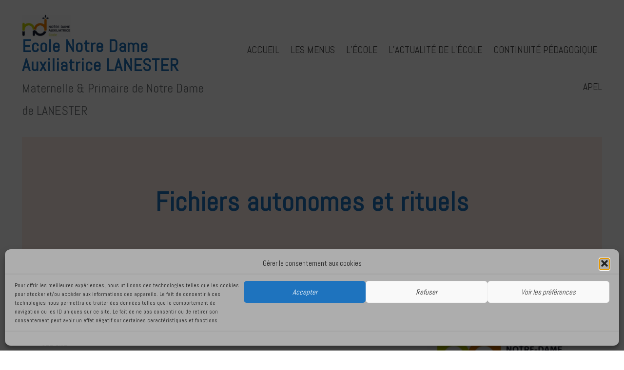

--- FILE ---
content_type: text/html; charset=UTF-8
request_url: https://ndalanester.com/fichiers-autonomes-et-rituels/
body_size: 16942
content:
<!DOCTYPE html>
<html lang="fr-FR">
<head>
<meta charset="UTF-8">
<meta name="viewport" content="width=device-width, initial-scale=1">
<link rel="profile" href="http://gmpg.org/xfn/11">

<title>Fichiers autonomes et rituels - Ecole Notre Dame Auxiliatrice LANESTER</title>
	<script>
		var bookacti_localized = {"error":"Une erreur s\u2019est produite.","error_select_event":"Vous n\u2019avez s\u00e9lectionn\u00e9 aucun \u00e9v\u00e8nement. Veuillez s\u00e9lectionner un \u00e9v\u00e8nement.","error_corrupted_event":"Il y a une incoh\u00e9rence dans les donn\u00e9es des \u00e9v\u00e8nements s\u00e9lectionn\u00e9s, veuillez s\u00e9lectionner un \u00e9v\u00e8nement et essayer \u00e0 nouveau.","error_less_avail_than_quantity":"Vous souhaitez faire %1$s r\u00e9servations mais seulement %2$s sont disponibles pour les \u00e9v\u00e8nements s\u00e9lectionn\u00e9s. Veuillez choisir un autre \u00e9v\u00e8nement ou diminuer la quantit\u00e9.","error_quantity_inf_to_0":"Le nombre de r\u00e9servations souhait\u00e9es est inf\u00e9rieur ou \u00e9gal \u00e0 0. Veuillez augmenter la quantit\u00e9.","error_not_allowed":"Vous n\u2019\u00eates pas autoris\u00e9(e) \u00e0 faire cela.","error_user_not_logged_in":"Vous n\u2019\u00eates pas connect\u00e9. Veuillez cr\u00e9er un compte et vous connecter d\u2019abord.","error_password_not_strong_enough":"Votre mot de passe n\u2019est pas assez fort.","select2_search_placeholder":"Veuillez saisir {nb} caract\u00e8res ou plus.","loading":"Chargement","one_person_per_booking":"pour une personne","n_people_per_booking":"pour %1$s personnes","booking":"r\u00e9servation","bookings":"r\u00e9servations","go_to_button":"Aller au","ajaxurl":"https:\/\/ndalanester.com\/wp-admin\/admin-ajax.php","nonce_query_select2_options":"d2a14bcf45","fullcalendar_timezone":"UTC","fullcalendar_locale":"fr","current_lang_code":"fr","current_locale":"fr_FR","available_booking_methods":["calendar"],"booking_system_attributes_keys":["id","class","hide_availability","calendars","activities","group_categories","groups_only","groups_single_events","groups_first_event_only","multiple_bookings","bookings_only","tooltip_booking_list","tooltip_booking_list_columns","status","user_id","method","auto_load","start","end","trim","past_events","past_events_bookable","days_off","check_roles","picked_events","form_id","form_action","when_perform_form_action","redirect_url_by_activity","redirect_url_by_group_category","display_data"],"event_tiny_height":32,"event_small_height":75,"event_narrow_width":70,"event_wide_width":250,"calendar_width_classes":{"640":"bookacti-calendar-narrow-width","350":"bookacti-calendar-minimal-width"},"started_events_bookable":0,"started_groups_bookable":0,"event_load_interval":"92","initial_view_threshold":640,"event_touch_press_delay":350,"date_format":"jS M - H:i","date_format_long":"l j F Y H:i","time_format":"H:i","dates_separator":"\u00a0\u2192\u00a0","date_time_separator":"\u00a0\u2192\u00a0","single_event":"\u00c9v\u00e8nement seul","selected_event":"\u00c9v\u00e8nement s\u00e9lectionn\u00e9","selected_events":"\u00c9v\u00e8nements s\u00e9lectionn\u00e9s","no_events":"Aucun \u00e9v\u00e8nement disponible.","avail":"place.","avails":"places.","not_bookable":"indispo.","hide_availability_fixed":0,"dialog_button_ok":"OK","dialog_button_send":"Envoyer","dialog_button_cancel":"Fermer","dialog_button_cancel_booking":"Annuler la r\u00e9servation","dialog_button_reschedule":"Replanifier","dialog_button_refund":"Demander un remboursement","plugin_path":"https:\/\/ndalanester.com\/wp-content\/plugins\/booking-activities","is_admin":0,"current_user_id":0,"current_time":"2025-12-13 15:07:58","calendar_localization":"default","wp_date_format":"j F Y","wp_time_format":"G \\h i \\m\\i\\n","wp_start_of_week":"1","price_format":"%1$s%2$s","price_currency_symbol":"$","price_thousand_separator":".","price_decimal_separator":",","price_decimal_number":2};
	</script>
<meta name="dc.title" content="Fichiers autonomes et rituels - Ecole Notre Dame Auxiliatrice LANESTER">
<meta name="dc.description" content="CE2-CM1 RITUEL DE NUMERATION Nombre-du-jourTélécharger SYMETRIE Invaders-à-compléter-gaucherTélécharger invaders-à-compléter-droitierTélécharger Livret-mandala-symétrieTélécharger Symétrie-quadrillage-couleurTélécharger LECTURE Contes-De-La-Rue-BrocaTélécharger CE2 OPERATION Ceintures-dopérationsTélécharger SYMETRIE miroirTélécharger miroir-correctionTélécharger PROBLEMES résolution-de-problèmesTélécharger résolution-de-problèmes-correctionTélécharger résolution-de-problèmes-3Télécharger résolution-de-problèmes-3-correctionTélécharger CM1 PROBLEMES résolution-de-problèmesTélécharger résolution-de-problèmes-correctionTélécharger Résolution de problèmes-3Télécharger Résolution de problèmes-3-correctionTélécharger FRACTION rituels-fractions-cartesTélécharger fractions-garfield-demiTélécharger fractions-garfield-tiersTélécharger fractions-garfield-quartTélécharger fractions-garfield-cinquiemeTélécharger mhm-fractionsTélécharger corrigé-fractions-mhm 1 à 7Télécharger fractions-corrigé-8-à-13Télécharger fractions-corrigé-14-à-18Télécharger">
<meta name="dc.relation" content="https://ndalanester.com/fichiers-autonomes-et-rituels/">
<meta name="dc.source" content="https://ndalanester.com/">
<meta name="dc.language" content="fr_FR">
<meta name="description" content="CE2-CM1 RITUEL DE NUMERATION Nombre-du-jourTélécharger SYMETRIE Invaders-à-compléter-gaucherTélécharger invaders-à-compléter-droitierTélécharger Livret-mandala-symétrieTélécharger Symétrie-quadrillage-couleurTélécharger LECTURE Contes-De-La-Rue-BrocaTélécharger CE2 OPERATION Ceintures-dopérationsTélécharger SYMETRIE miroirTélécharger miroir-correctionTélécharger PROBLEMES résolution-de-problèmesTélécharger résolution-de-problèmes-correctionTélécharger résolution-de-problèmes-3Télécharger résolution-de-problèmes-3-correctionTélécharger CM1 PROBLEMES résolution-de-problèmesTélécharger résolution-de-problèmes-correctionTélécharger Résolution de problèmes-3Télécharger Résolution de problèmes-3-correctionTélécharger FRACTION rituels-fractions-cartesTélécharger fractions-garfield-demiTélécharger fractions-garfield-tiersTélécharger fractions-garfield-quartTélécharger fractions-garfield-cinquiemeTélécharger mhm-fractionsTélécharger corrigé-fractions-mhm 1 à 7Télécharger fractions-corrigé-8-à-13Télécharger fractions-corrigé-14-à-18Télécharger">
<meta name="robots" content="index, follow, max-snippet:-1, max-image-preview:large, max-video-preview:-1">
<link rel="canonical" href="https://ndalanester.com/fichiers-autonomes-et-rituels/">
<meta property="og:url" content="https://ndalanester.com/fichiers-autonomes-et-rituels/">
<meta property="og:site_name" content="Ecole Notre Dame Auxiliatrice LANESTER">
<meta property="og:locale" content="fr_FR">
<meta property="og:type" content="article">
<meta property="og:title" content="Fichiers autonomes et rituels - Ecole Notre Dame Auxiliatrice LANESTER">
<meta property="og:description" content="CE2-CM1 RITUEL DE NUMERATION Nombre-du-jourTélécharger SYMETRIE Invaders-à-compléter-gaucherTélécharger invaders-à-compléter-droitierTélécharger Livret-mandala-symétrieTélécharger Symétrie-quadrillage-couleurTélécharger LECTURE Contes-De-La-Rue-BrocaTélécharger CE2 OPERATION Ceintures-dopérationsTélécharger SYMETRIE miroirTélécharger miroir-correctionTélécharger PROBLEMES résolution-de-problèmesTélécharger résolution-de-problèmes-correctionTélécharger résolution-de-problèmes-3Télécharger résolution-de-problèmes-3-correctionTélécharger CM1 PROBLEMES résolution-de-problèmesTélécharger résolution-de-problèmes-correctionTélécharger Résolution de problèmes-3Télécharger Résolution de problèmes-3-correctionTélécharger FRACTION rituels-fractions-cartesTélécharger fractions-garfield-demiTélécharger fractions-garfield-tiersTélécharger fractions-garfield-quartTélécharger fractions-garfield-cinquiemeTélécharger mhm-fractionsTélécharger corrigé-fractions-mhm 1 à 7Télécharger fractions-corrigé-8-à-13Télécharger fractions-corrigé-14-à-18Télécharger">
<meta name="twitter:card" content="summary">
<meta name="twitter:title" content="Fichiers autonomes et rituels - Ecole Notre Dame Auxiliatrice LANESTER">
<meta name="twitter:description" content="CE2-CM1 RITUEL DE NUMERATION Nombre-du-jourTélécharger SYMETRIE Invaders-à-compléter-gaucherTélécharger invaders-à-compléter-droitierTélécharger Livret-mandala-symétrieTélécharger Symétrie-quadrillage-couleurTélécharger LECTURE Contes-De-La-Rue-BrocaTélécharger CE2 OPERATION Ceintures-dopérationsTélécharger SYMETRIE miroirTélécharger miroir-correctionTélécharger PROBLEMES résolution-de-problèmesTélécharger résolution-de-problèmes-correctionTélécharger résolution-de-problèmes-3Télécharger résolution-de-problèmes-3-correctionTélécharger CM1 PROBLEMES résolution-de-problèmesTélécharger résolution-de-problèmes-correctionTélécharger Résolution de problèmes-3Télécharger Résolution de problèmes-3-correctionTélécharger FRACTION rituels-fractions-cartesTélécharger fractions-garfield-demiTélécharger fractions-garfield-tiersTélécharger fractions-garfield-quartTélécharger fractions-garfield-cinquiemeTélécharger mhm-fractionsTélécharger corrigé-fractions-mhm 1 à 7Télécharger fractions-corrigé-8-à-13Télécharger fractions-corrigé-14-à-18Télécharger">
<link rel='dns-prefetch' href='//www.googletagmanager.com' />
<link rel='dns-prefetch' href='//fonts.googleapis.com' />
<link rel="alternate" type="application/rss+xml" title="Ecole Notre Dame Auxiliatrice LANESTER &raquo; Flux" href="https://ndalanester.com/feed/" />
<link rel="alternate" type="application/rss+xml" title="Ecole Notre Dame Auxiliatrice LANESTER &raquo; Flux des commentaires" href="https://ndalanester.com/comments/feed/" />
<link rel="alternate" type="application/rss+xml" title="Ecole Notre Dame Auxiliatrice LANESTER &raquo; Fichiers autonomes et rituels Flux des commentaires" href="https://ndalanester.com/fichiers-autonomes-et-rituels/feed/" />
<style type="text/css">.brave_popup{display:none}</style><script data-no-optimize="1"> var brave_popup_data = {}; var bravepop_emailValidation=false; var brave_popup_videos = {};  var brave_popup_formData = {};var brave_popup_adminUser = false; var brave_popup_pageInfo = {"type":"single","pageID":5086,"singleType":"post"};  var bravepop_emailSuggestions={};</script><link rel="alternate" title="oEmbed (JSON)" type="application/json+oembed" href="https://ndalanester.com/wp-json/oembed/1.0/embed?url=https%3A%2F%2Fndalanester.com%2Ffichiers-autonomes-et-rituels%2F" />
<link rel="alternate" title="oEmbed (XML)" type="text/xml+oembed" href="https://ndalanester.com/wp-json/oembed/1.0/embed?url=https%3A%2F%2Fndalanester.com%2Ffichiers-autonomes-et-rituels%2F&#038;format=xml" />
<style id='wp-img-auto-sizes-contain-inline-css' type='text/css'>
img:is([sizes=auto i],[sizes^="auto," i]){contain-intrinsic-size:3000px 1500px}
/*# sourceURL=wp-img-auto-sizes-contain-inline-css */
</style>
<link rel='stylesheet' id='jquery-tiptip-css' href='https://ndalanester.com/wp-content/plugins/booking-activities/lib/jquery-tiptip/tipTip.min.css?ver=1.3' type='text/css' media='all' />
<link rel='stylesheet' id='ignis-bootstrap-css' href='https://ndalanester.com/wp-content/themes/ignis/css/bootstrap/bootstrap.min.css?ver=1' type='text/css' media='all' />
<style id='wp-emoji-styles-inline-css' type='text/css'>

	img.wp-smiley, img.emoji {
		display: inline !important;
		border: none !important;
		box-shadow: none !important;
		height: 1em !important;
		width: 1em !important;
		margin: 0 0.07em !important;
		vertical-align: -0.1em !important;
		background: none !important;
		padding: 0 !important;
	}
/*# sourceURL=wp-emoji-styles-inline-css */
</style>
<link rel='stylesheet' id='contact-form-7-css' href='https://ndalanester.com/wp-content/plugins/contact-form-7/includes/css/styles.css?ver=6.1.4' type='text/css' media='all' />
<link rel='stylesheet' id='magnific-css' href='https://ndalanester.com/wp-content/plugins/shortcode-gallery-for-matterport-showcase/magnific.css?ver=1.1.0' type='text/css' media='all' />
<link rel='stylesheet' id='wp-matterport-css' href='https://ndalanester.com/wp-content/plugins/shortcode-gallery-for-matterport-showcase/wp-matterport.css?ver=2.2.2' type='text/css' media='all' />
<link rel='stylesheet' id='cmplz-general-css' href='https://ndalanester.com/wp-content/plugins/complianz-gdpr/assets/css/cookieblocker.min.css?ver=1764876434' type='text/css' media='all' />
<link rel='stylesheet' id='ignis-style-css' href='https://ndalanester.com/wp-content/themes/ignis/style.css?ver=b36dd102701c89187a48e8a338c5dafe' type='text/css' media='all' />
<style id='ignis-style-inline-css' type='text/css'>
body {font-family:Abel}
h1, h2, h3, h4, h5, h6, .site-title {font-family:Abel}
.site-title { font-size:36px; }
.site-description { font-size:26px; }
body { font-size:15px; }
.main-navigation li { font-size:20px; }
.entry-header .entry-title { font-size:20px; }
.header-text h1, .header-text h2, .header-text .entry-title { font-size:55px; }
.widget-area .widget-title { font-size:20px; }
.home .header-text h2 { font-size:75px; }
@media only screen and (max-width: 1199px) {
					.home .header-text h2 { font-size: 56px;}
				}
@media only screen and (max-width: 1199px) {
					.home .header-text h2 { font-size: 36px;}
					.header-text h1, .header-text h2, .header-text .entry-title { font-size: 36px;}
				}
@media only screen and (max-width: 991px) {
					body { font-size: 16px;}
				}
@media only screen and (max-width: 767px) {
					.home .header-text h2 { font-size: 22px;}
					.header-text h1, .header-text h2, .header-text .entry-title { font-size: 22px;}
					.site-title { font-size: 26px;}
				}
@media only screen and (max-width: 400px) {
					.entry-header .entry-title { font-size: 18px;}
				}
.woocommerce a.remove,.main-navigation a:hover,a,a:hover,.color-primary { color:#dd3333}
.woocommerce input.button.alt,.woocommerce input.button.alt:hover,.woocommerce span.onsale,.portfolio-thumbnail::after,.social-navigation a:hover,.post-template-post_nosidebar_featured .ignis-hero-area::after,.jetpack-portfolio-template-post_nosidebar_featured .ignis-hero-area::after,.main-navigation .menu-icon a:hover,.woocommerce div.product form.cart .button,.woocommerce-cart .wc-proceed-to-checkout a.checkout-button,.button,button,input[type="button"],input[type="reset"],input[type="submit"],.woocommerce-cart .wc-proceed-to-checkout a.checkout-button:hover,.woocommerce div.product form.cart .button:hover,.button:hover,button:hover,input[type="button"]:hover,input[type="reset"]:hover,input[type="submit"]:hover { background-color:#dd3333}
.typed-cursor,.typed-element,.portfolio-entry-meta a:hover,.cat-links a:hover,.woocommerce-message::before { color:#111111}
.woocommerce-message,.portfolio-entry-meta a:hover,.cat-links a:hover,.portfolio-entry-meta a,.cat-links a { border-color:#111111}
.portfolio-entry-meta a,.cat-links a { background-color:#111111}
body, .widget-area .widget, .widget-area .widget a, .site-footer, .site-footer a { color:#000000}
.site-title a,.site-title a:hover { color:#1e73be}
.site-description { color:#6e7475}
.home .header-text h2 { color:#ffffff}
.header-text p { color:#686d73}
.header-text h1, .header-text h2, .header-text .entry-title { color:#1e73be}
.main-navigation a { color:#4a4a4a}
.btn-menu { color:#000000}
#mainnav-mobi { background-color:#202529}
#mainnav-mobi a { color:#ffffff}

/*# sourceURL=ignis-style-inline-css */
</style>
<link rel='stylesheet' id='ignis-fonts-css' href='https://fonts.googleapis.com/css?family=Abel%3A400%2C400italic%2C500%2C500italic%2C600%2C600italic%2C700%2C700italic%7CAbel%3A400%2C400italic%2C500%2C500italic%2C600%2C600italic%2C700%2C700italic&#038;subset=latin%2Clatin-ext%2Ccyrillic' type='text/css' media='all' />
<link rel='stylesheet' id='ignis-icons-css' href='https://ndalanester.com/wp-content/themes/ignis/icons/css/fontello.css?ver=b36dd102701c89187a48e8a338c5dafe' type='text/css' media='all' />
<link rel='stylesheet' id='bookacti-css-global-css' href='https://ndalanester.com/wp-content/plugins/booking-activities/css/global.min.css?ver=1.16.46' type='text/css' media='all' />
<link rel='stylesheet' id='bookacti-css-fonts-css' href='https://ndalanester.com/wp-content/plugins/booking-activities/css/fonts.min.css?ver=1.16.46' type='text/css' media='all' />
<link rel='stylesheet' id='bookacti-css-bookings-css' href='https://ndalanester.com/wp-content/plugins/booking-activities/css/bookings.min.css?ver=1.16.46' type='text/css' media='all' />
<link rel='stylesheet' id='bookacti-css-forms-css' href='https://ndalanester.com/wp-content/plugins/booking-activities/css/forms.min.css?ver=1.16.46' type='text/css' media='all' />
<link rel='stylesheet' id='bookacti-css-jquery-ui-css' href='https://ndalanester.com/wp-content/plugins/booking-activities/lib/jquery-ui/themes/booking-activities/jquery-ui.min.css?ver=1.16.46' type='text/css' media='all' />
<link rel='stylesheet' id='bookacti-css-frontend-css' href='https://ndalanester.com/wp-content/plugins/booking-activities/css/frontend.min.css?ver=1.16.46' type='text/css' media='all' />
<script type="text/javascript" src="https://ndalanester.com/wp-includes/js/jquery/jquery.min.js?ver=3.7.1" id="jquery-core-js"></script>
<script type="text/javascript" src="https://ndalanester.com/wp-includes/js/jquery/jquery-migrate.min.js?ver=3.4.1" id="jquery-migrate-js"></script>
<script type="text/javascript" src="https://ndalanester.com/wp-content/plugins/booking-activities/js/global-var.min.js?ver=1.16.46" id="bookacti-js-global-var-js"></script>

<!-- Extrait de code de la balise Google (gtag.js) ajouté par Site Kit -->
<!-- Extrait Google Analytics ajouté par Site Kit -->
<script type="text/javascript" src="https://www.googletagmanager.com/gtag/js?id=G-JV7EG97TPX" id="google_gtagjs-js" async></script>
<script type="text/javascript" id="google_gtagjs-js-after">
/* <![CDATA[ */
window.dataLayer = window.dataLayer || [];function gtag(){dataLayer.push(arguments);}
gtag("set","linker",{"domains":["ndalanester.com"]});
gtag("js", new Date());
gtag("set", "developer_id.dZTNiMT", true);
gtag("config", "G-JV7EG97TPX", {"googlesitekit_post_type":"post"});
//# sourceURL=google_gtagjs-js-after
/* ]]> */
</script>
<link rel="https://api.w.org/" href="https://ndalanester.com/wp-json/" /><link rel="alternate" title="JSON" type="application/json" href="https://ndalanester.com/wp-json/wp/v2/posts/5086" /><meta name="generator" content="Site Kit by Google 1.167.0" />			<style>.cmplz-hidden {
					display: none !important;
				}</style><link rel="apple-touch-icon" sizes="180x180" href="/wp-content/uploads/fbrfg/apple-touch-icon.png">
<link rel="icon" type="image/png" sizes="32x32" href="/wp-content/uploads/fbrfg/favicon-32x32.png">
<link rel="icon" type="image/png" sizes="16x16" href="/wp-content/uploads/fbrfg/favicon-16x16.png">
<link rel="manifest" href="/wp-content/uploads/fbrfg/site.webmanifest">
<link rel="mask-icon" href="/wp-content/uploads/fbrfg/safari-pinned-tab.svg" color="#5bbad5">
<link rel="shortcut icon" href="/wp-content/uploads/fbrfg/favicon.ico">
<meta name="msapplication-TileColor" content="#da532c">
<meta name="msapplication-config" content="/wp-content/uploads/fbrfg/browserconfig.xml">
<meta name="theme-color" content="#ffffff"><link rel="pingback" href="https://ndalanester.com/xmlrpc.php">		<style type="text/css" id="wp-custom-css">
			/* personnaliser le visuel de mon nouveau menu footer */

.my-footer-menu{
 margin-top: 10px;
}

.my-footer-menu li{
 display: inline; 
 padding: 10px 10px 0 10px;
}
/* 
.my-footer-menu li a:hover{
 color: black;
 border-bottom: solid 1px black;
}
*/
#cmplz-document {
    max-width: 100%;
}

.wpm-img {
    text-align: center;
	  background:#FFFF;
    position: relative;
    line-height: 0;
}

.bookacti-events-overlap .bookacti-availability-container {
    left: 60% !important;
}

.bookacti-availability-container .bookacti-active-bookings-number, .bookacti-availability-container .bookacti-available-places-number {
    font-weight: bold;
    font-size: smaller;
}

.bookacti-booking-event-quantity{
	display:none;
}		</style>
		<style id='wp-block-file-inline-css' type='text/css'>
.wp-block-file{box-sizing:border-box}.wp-block-file:not(.wp-element-button){font-size:.8em}.wp-block-file.aligncenter{text-align:center}.wp-block-file.alignright{text-align:right}.wp-block-file *+.wp-block-file__button{margin-left:.75em}:where(.wp-block-file){margin-bottom:1.5em}.wp-block-file__embed{margin-bottom:1em}:where(.wp-block-file__button){border-radius:2em;display:inline-block;padding:.5em 1em}:where(.wp-block-file__button):where(a):active,:where(.wp-block-file__button):where(a):focus,:where(.wp-block-file__button):where(a):hover,:where(.wp-block-file__button):where(a):visited{box-shadow:none;color:#fff;opacity:.85;text-decoration:none}
/*# sourceURL=https://ndalanester.com/wp-includes/blocks/file/style.min.css */
</style>
<style id='wp-block-paragraph-inline-css' type='text/css'>
.is-small-text{font-size:.875em}.is-regular-text{font-size:1em}.is-large-text{font-size:2.25em}.is-larger-text{font-size:3em}.has-drop-cap:not(:focus):first-letter{float:left;font-size:8.4em;font-style:normal;font-weight:100;line-height:.68;margin:.05em .1em 0 0;text-transform:uppercase}body.rtl .has-drop-cap:not(:focus):first-letter{float:none;margin-left:.1em}p.has-drop-cap.has-background{overflow:hidden}:root :where(p.has-background){padding:1.25em 2.375em}:where(p.has-text-color:not(.has-link-color)) a{color:inherit}p.has-text-align-left[style*="writing-mode:vertical-lr"],p.has-text-align-right[style*="writing-mode:vertical-rl"]{rotate:180deg}
/*# sourceURL=https://ndalanester.com/wp-includes/blocks/paragraph/style.min.css */
</style>
<link rel='stylesheet' id='bravepop_front_css-css' href='https://ndalanester.com/wp-content/plugins/brave-popup-builder/assets/css/frontend.min.css?ver=b36dd102701c89187a48e8a338c5dafe' type='text/css' media='all' />
</head>

<body data-cmplz=1 class="wp-singular post-template-default single single-post postid-5086 single-format-standard wp-custom-logo wp-theme-ignis group-blog sticky-header">
<div id="page" class="site">
	<a class="skip-link screen-reader-text" href="#content">Skip to content</a>

		<header id="masthead" class="site-header clearfix" role="banner">
			<div class="site-branding col-md-4 col-sm-6 col-xs-12">
				<a href="https://ndalanester.com/" class="custom-logo-link" rel="home"><img width="416" height="191" src="https://ndalanester.com/wp-content/uploads/2023/07/cropped-logo-NDA-Lanester.jpg" class="custom-logo" alt="Ecole Notre Dame Auxiliatrice LANESTER" decoding="async" fetchpriority="high" srcset="https://ndalanester.com/wp-content/uploads/2023/07/cropped-logo-NDA-Lanester.jpg 416w, https://ndalanester.com/wp-content/uploads/2023/07/cropped-logo-NDA-Lanester-300x138.jpg 300w" sizes="(max-width: 416px) 100vw, 416px" /></a>				<div class="branding-inner">
									<p class="site-title"><a href="https://ndalanester.com/" rel="home">Ecole Notre Dame Auxiliatrice LANESTER</a></p>
									<p class="site-description">Maternelle &amp; Primaire de Notre Dame de LANESTER</p>
								</div>
			</div><!-- .site-branding -->
			<div class="btn-menu col-md-8 col-sm-6 col-xs-12"><i class="icon-menu"></i></div>
			<nav id="site-navigation" class="main-navigation col-md-8" role="navigation">
				<div class="menu-menu-nda-container"><ul id="primary-menu" class="menu"><li id="menu-item-8501" class="menu-item menu-item-type-custom menu-item-object-custom menu-item-home menu-item-8501"><a href="https://ndalanester.com/">Accueil</a></li>
<li id="menu-item-7378" class="menu-item menu-item-type-custom menu-item-object-custom menu-item-has-children menu-item-7378"><a href="#">Les menus</a>
<ul class="sub-menu">
	<li id="menu-item-342" class="menu-item menu-item-type-post_type menu-item-object-page menu-item-342"><a href="https://ndalanester.com/les-menus-de-la-cantine-en-maternelle/">Les menus en maternelle</a></li>
	<li id="menu-item-345" class="menu-item menu-item-type-post_type menu-item-object-page menu-item-345"><a href="https://ndalanester.com/les-menus-de-la-cantine-en-primaire/">Les menus en primaire</a></li>
</ul>
</li>
<li id="menu-item-248" class="menu-item menu-item-type-post_type menu-item-object-page menu-item-has-children menu-item-248"><a href="https://ndalanester.com/lecole/">L’école</a>
<ul class="sub-menu">
	<li id="menu-item-9060" class="menu-item menu-item-type-post_type menu-item-object-page menu-item-9060"><a href="https://ndalanester.com/informations-de-la-rentree-2023-2024/">Informations de la rentrée</a></li>
	<li id="menu-item-244" class="menu-item menu-item-type-post_type menu-item-object-page menu-item-244"><a href="https://ndalanester.com/infos-pratiques/">Infos pratiques – Notre Dame Auxiliatrice  de Lanester</a></li>
	<li id="menu-item-251" class="menu-item menu-item-type-post_type menu-item-object-page menu-item-251"><a href="https://ndalanester.com/son-equipe/">Son équipe</a></li>
	<li id="menu-item-9258" class="menu-item menu-item-type-post_type menu-item-object-page menu-item-9258"><a href="https://ndalanester.com/le-projet-educatif/">Le projet éducatif de Notre Dame Auxiliatrice</a></li>
	<li id="menu-item-7220" class="menu-item menu-item-type-post_type menu-item-object-page menu-item-7220"><a href="https://ndalanester.com/visite-virtuelle-de-lecole-maternelle/">Visite virtuelle de l’école maternelle</a></li>
	<li id="menu-item-7221" class="menu-item menu-item-type-post_type menu-item-object-page menu-item-7221"><a href="https://ndalanester.com/visite-virtuelle-de-lecole-primaire/">Visite virtuelle de l’école primaire</a></li>
	<li id="menu-item-8416" class="menu-item menu-item-type-post_type menu-item-object-page menu-item-8416"><a href="https://ndalanester.com/les-fournitures-scolaires-2025-2026/">Les fournitures scolaires  2025-2026</a></li>
	<li id="menu-item-7266" class="menu-item menu-item-type-post_type menu-item-object-page menu-item-7266"><a href="https://ndalanester.com/portes-ouvertes-ecole-maternelle-2024/">Portes ouvertes Ecole maternelle</a></li>
	<li id="menu-item-7265" class="menu-item menu-item-type-post_type menu-item-object-page menu-item-7265"><a href="https://ndalanester.com/portes-ouvertes-ecole-primaire-2024/">Portes ouvertes Ecole primaire</a></li>
</ul>
</li>
<li id="menu-item-9306" class="menu-item menu-item-type-custom menu-item-object-custom menu-item-has-children menu-item-9306"><a href="#">L’ACTUALITÉ DE L’ÉCOLE</a>
<ul class="sub-menu">
	<li id="menu-item-9308" class="menu-item menu-item-type-custom menu-item-object-custom menu-item-has-children menu-item-9308"><a href="#">Activité Maternelle</a>
	<ul class="sub-menu">
		<li id="menu-item-9725" class="menu-item menu-item-type-taxonomy menu-item-object-category menu-item-9725"><a href="https://ndalanester.com/category/maternelle/activite-maternelle-2025-2026/">Activité maternelle 2025-2026</a></li>
		<li id="menu-item-9592" class="menu-item menu-item-type-taxonomy menu-item-object-category menu-item-9592"><a href="https://ndalanester.com/category/maternelle/activite-maternelle-2024-2025/">Activité Maternelle 2024-2025</a></li>
		<li id="menu-item-9094" class="menu-item menu-item-type-taxonomy menu-item-object-category menu-item-9094"><a href="https://ndalanester.com/category/maternelle/activite-maternelle-2023-2024/">Activité maternelle 2023-2024</a></li>
		<li id="menu-item-8436" class="menu-item menu-item-type-taxonomy menu-item-object-category menu-item-8436"><a href="https://ndalanester.com/category/maternelle/activite-maternelle-2022-2023/">Activité Maternelle 2022-2023</a></li>
		<li id="menu-item-7068" class="menu-item menu-item-type-taxonomy menu-item-object-category menu-item-7068"><a href="https://ndalanester.com/category/maternelle/activite-maternelle-2021-2022/">Activité Maternelle 2021-2022</a></li>
		<li id="menu-item-7067" class="menu-item menu-item-type-taxonomy menu-item-object-category menu-item-7067"><a href="https://ndalanester.com/category/maternelle/activite-maternelle-2020-2021/">Activité Maternelle 2020-2021</a></li>
	</ul>
</li>
	<li id="menu-item-9309" class="menu-item menu-item-type-custom menu-item-object-custom menu-item-has-children menu-item-9309"><a href="#">Activité Primaire</a>
	<ul class="sub-menu">
		<li id="menu-item-9726" class="menu-item menu-item-type-taxonomy menu-item-object-category menu-item-9726"><a href="https://ndalanester.com/category/activite-primaire/activite-primaire-2025-2026/">Activité Primaire 2025-2026</a></li>
		<li id="menu-item-9593" class="menu-item menu-item-type-taxonomy menu-item-object-category menu-item-9593"><a href="https://ndalanester.com/category/activite-primaire/activite-primaire-2024-2025/">Activité Primaire 2024-2025</a></li>
		<li id="menu-item-9093" class="menu-item menu-item-type-taxonomy menu-item-object-category menu-item-9093"><a href="https://ndalanester.com/category/activite-primaire/activite-primaire-2023-2024/">Activité Primaire 2023-2024</a></li>
		<li id="menu-item-8437" class="menu-item menu-item-type-taxonomy menu-item-object-category menu-item-8437"><a href="https://ndalanester.com/category/activite-primaire/activite-primaire-2022-2023/">Activité Primaire 2022-2023</a></li>
		<li id="menu-item-7066" class="menu-item menu-item-type-taxonomy menu-item-object-category menu-item-7066"><a href="https://ndalanester.com/category/activite-primaire/activite-primaire-2021-2022/">Activité Primaire 2021-2022</a></li>
		<li id="menu-item-7065" class="menu-item menu-item-type-taxonomy menu-item-object-category menu-item-7065"><a href="https://ndalanester.com/category/activite-primaire/activite-primaire-2020-2021/">Activité Primaire 2020-2021</a></li>
	</ul>
</li>
</ul>
</li>
<li id="menu-item-9305" class="menu-item menu-item-type-custom menu-item-object-custom menu-item-has-children menu-item-9305"><a href="#">CONTINUITÉ PÉDAGOGIQUE</a>
<ul class="sub-menu">
	<li id="menu-item-9146" class="menu-item menu-item-type-taxonomy menu-item-object-category menu-item-9146"><a href="https://ndalanester.com/category/annee-2023-2024-me-rosso/">Année 2023-2024- Me Rosso</a></li>
	<li id="menu-item-8500" class="menu-item menu-item-type-taxonomy menu-item-object-category menu-item-8500"><a href="https://ndalanester.com/category/annee-2022-2023-me-rosso/">Année 2022-2023 – Me Rosso</a></li>
	<li id="menu-item-7063" class="menu-item menu-item-type-taxonomy menu-item-object-category menu-item-7063"><a href="https://ndalanester.com/category/annee-2021-2022-me-rosso/">Année 2021-2022 &#8211; Me Rosso</a></li>
	<li id="menu-item-2313" class="menu-item menu-item-type-taxonomy menu-item-object-category menu-item-2313"><a href="https://ndalanester.com/category/ps-ms-me-le-got/">PS-MS Me Le Got</a></li>
	<li id="menu-item-2314" class="menu-item menu-item-type-taxonomy menu-item-object-category menu-item-2314"><a href="https://ndalanester.com/category/cp-me-bernard/">CP Me Bernard</a></li>
	<li id="menu-item-2315" class="menu-item menu-item-type-taxonomy menu-item-object-category menu-item-2315"><a href="https://ndalanester.com/category/cp-ce1-me-le-pape/">CP CE1 Me Le Pape</a></li>
	<li id="menu-item-2316" class="menu-item menu-item-type-taxonomy menu-item-object-category menu-item-2316"><a href="https://ndalanester.com/category/ce1-me-marne/">CE1 Me Marne</a></li>
	<li id="menu-item-2317" class="menu-item menu-item-type-taxonomy menu-item-object-category menu-item-2317"><a href="https://ndalanester.com/category/ce2-me-yvon-me-vidament/">CE2 Me Yvon/Me Vidament</a></li>
	<li id="menu-item-2318" class="menu-item menu-item-type-taxonomy menu-item-object-category current-post-ancestor current-menu-parent current-post-parent menu-item-2318"><a href="https://ndalanester.com/category/ce2-cm1-me-ancel/">CE2 CM1 Me Ancel</a></li>
	<li id="menu-item-2319" class="menu-item menu-item-type-taxonomy menu-item-object-category menu-item-2319"><a href="https://ndalanester.com/category/cm1-me-rousselot-me-gueganic/">CM1 Me Rousselot/Me Gueganic</a></li>
	<li id="menu-item-2320" class="menu-item menu-item-type-taxonomy menu-item-object-category menu-item-2320"><a href="https://ndalanester.com/category/cm1-cm2-me-hervoche/">CM1 CM2 Me Hervoche</a></li>
	<li id="menu-item-2321" class="menu-item menu-item-type-taxonomy menu-item-object-category menu-item-2321"><a href="https://ndalanester.com/category/cm2-me-carrere/">CM2 Me Carrere</a></li>
</ul>
</li>
<li id="menu-item-624" class="menu-item menu-item-type-taxonomy menu-item-object-category menu-item-624"><a href="https://ndalanester.com/category/apel/">APEL</a></li>
</ul></div>				<div class="btn-close-menu">&times;</div>
			</nav><!-- #site-navigation -->
	</header><!-- #masthead -->
	
	
	<div class="ignis-hero-area ">
				<div class="header-text clearfix">
					<h1 class="entry-title">Fichiers autonomes et rituels</h1>				</div>
	</div>
	
	<div id="content" class="site-content clearfix">
		<div class="container">
	<div id="primary" class="content-area col-md-8">
		<main id="main" class="site-main" role="main">

		
<article id="post-5086" class="post-5086 post type-post status-publish format-standard category-ce2-cm1-me-ancel clearfix">

				
	<header class="entry-header">
				<div class="entry-meta">
			<span class="posted-on">Posted on <a href="https://ndalanester.com/fichiers-autonomes-et-rituels/" rel="bookmark"><time class="entry-date published" datetime="2020-06-01T15:43:31+02:00">1 juin 2020</time><time class="updated" datetime="2020-06-11T22:58:36+02:00">11 juin 2020</time></a></span><span class="byline"> by <span class="author vcard"><a class="url fn n" href="https://ndalanester.com/author/professeur/">professeur</a></span></span>		</div><!-- .entry-meta -->
			</header><!-- .entry-header -->	

	<div class="entry-content">
		
<p class="has-text-color has-text-align-center has-vivid-green-cyan-color"><strong>CE2-CM1</strong></p>



<p class="has-text-color has-vivid-cyan-blue-color">RITUEL DE NUMERATION</p>



<div class="wp-block-file"><a href="https://ndalanester.com/wp-content/uploads/2020/06/Nombre-du-jour.pdf">Nombre-du-jour</a><a href="https://ndalanester.com/wp-content/uploads/2020/06/Nombre-du-jour.pdf" class="wp-block-file__button" download>Télécharger</a></div>



<p class="has-text-color has-vivid-cyan-blue-color">SYMETRIE</p>



<div class="wp-block-file"><a href="https://ndalanester.com/wp-content/uploads/2020/06/Invaders-à-compléter-gaucher.pdf">Invaders-à-compléter-gaucher</a><a href="https://ndalanester.com/wp-content/uploads/2020/06/Invaders-à-compléter-gaucher.pdf" class="wp-block-file__button" download>Télécharger</a></div>



<div class="wp-block-file"><a href="https://ndalanester.com/wp-content/uploads/2020/06/invaders-à-compléter-droitier.pdf">invaders-à-compléter-droitier</a><a href="https://ndalanester.com/wp-content/uploads/2020/06/invaders-à-compléter-droitier.pdf" class="wp-block-file__button" download>Télécharger</a></div>



<div class="wp-block-file"><a href="https://ndalanester.com/wp-content/uploads/2020/06/Livret-mandala-symétrie.pdf">Livret-mandala-symétrie</a><a href="https://ndalanester.com/wp-content/uploads/2020/06/Livret-mandala-symétrie.pdf" class="wp-block-file__button" download>Télécharger</a></div>



<div class="wp-block-file"><a href="https://ndalanester.com/wp-content/uploads/2020/06/Symétrie-quadrillage-couleur.pdf">Symétrie-quadrillage-couleur</a><a href="https://ndalanester.com/wp-content/uploads/2020/06/Symétrie-quadrillage-couleur.pdf" class="wp-block-file__button" download>Télécharger</a></div>



<p class="has-text-color has-vivid-cyan-blue-color">LECTURE</p>



<div class="wp-block-file"><a href="https://ndalanester.com/wp-content/uploads/2020/06/Gripari-Pierre-La-Sorciere-De-La-Rue-Mouffetard-Et-Autres-Contes-De-La-Rue-Broca-1-1.pdf">Contes-De-La-Rue-Broca</a><a href="https://ndalanester.com/wp-content/uploads/2020/06/Gripari-Pierre-La-Sorciere-De-La-Rue-Mouffetard-Et-Autres-Contes-De-La-Rue-Broca-1-1.pdf" class="wp-block-file__button" download>Télécharger</a></div>



<p class="has-text-color has-text-align-center has-vivid-green-cyan-color"><strong>CE2</strong></p>



<p class="has-text-color has-vivid-cyan-blue-color">OPERATION</p>



<div class="wp-block-file"><a href="https://ndalanester.com/wp-content/uploads/2020/06/Ceintures-dopérations.pdf">Ceintures-dopérations</a><a href="https://ndalanester.com/wp-content/uploads/2020/06/Ceintures-dopérations.pdf" class="wp-block-file__button" download>Télécharger</a></div>



<p class="has-text-color has-vivid-cyan-blue-color">SYMETRIE</p>



<div class="wp-block-file"><a href="https://ndalanester.com/wp-content/uploads/2020/06/ce2-miroir-2.pdf">miroir</a><a href="https://ndalanester.com/wp-content/uploads/2020/06/ce2-miroir-2.pdf" class="wp-block-file__button" download>Télécharger</a></div>



<div class="wp-block-file"><a href="https://ndalanester.com/wp-content/uploads/2020/06/miroir-2_correction.pdf">miroir-correction</a><a href="https://ndalanester.com/wp-content/uploads/2020/06/miroir-2_correction.pdf" class="wp-block-file__button" download>Télécharger</a></div>



<p class="has-text-color has-vivid-cyan-blue-color">PROBLEMES</p>



<div class="wp-block-file"><a href="https://ndalanester.com/wp-content/uploads/2020/06/rc3a9solution-de-problc3a8mes-2_ce2.pdf">résolution-de-problèmes</a><a href="https://ndalanester.com/wp-content/uploads/2020/06/rc3a9solution-de-problc3a8mes-2_ce2.pdf" class="wp-block-file__button" download>Télécharger</a></div>



<div class="wp-block-file"><a href="https://ndalanester.com/wp-content/uploads/2020/06/rc3a9solution-de-problc3a8mes-2_ce2_correction.pdf">résolution-de-problèmes-correction</a><a href="https://ndalanester.com/wp-content/uploads/2020/06/rc3a9solution-de-problc3a8mes-2_ce2_correction.pdf" class="wp-block-file__button" download>Télécharger</a></div>



<div class="wp-block-file"><a href="https://ndalanester.com/wp-content/uploads/2020/06/rc3a9solution-de-problc3a8mes-3_ce2_.pdf">résolution-de-problèmes-3</a><a href="https://ndalanester.com/wp-content/uploads/2020/06/rc3a9solution-de-problc3a8mes-3_ce2_.pdf" class="wp-block-file__button" download>Télécharger</a></div>



<div class="wp-block-file"><a href="https://ndalanester.com/wp-content/uploads/2020/06/rc3a9solution-de-problc3a8mes-3_ce2_correction.pdf">résolution-de-problèmes-3-correction</a><a href="https://ndalanester.com/wp-content/uploads/2020/06/rc3a9solution-de-problc3a8mes-3_ce2_correction.pdf" class="wp-block-file__button" download>Télécharger</a></div>



<p class="has-text-color has-text-align-center has-vivid-green-cyan-color"><strong>CM1</strong></p>



<p class="has-text-color has-vivid-cyan-blue-color">PROBLEMES</p>



<div class="wp-block-file"><a href="https://ndalanester.com/wp-content/uploads/2020/06/rc3a9solution-de-problc3a8mes-2_cm1_20171.pdf">résolution-de-problèmes</a><a href="https://ndalanester.com/wp-content/uploads/2020/06/rc3a9solution-de-problc3a8mes-2_cm1_20171.pdf" class="wp-block-file__button" download>Télécharger</a></div>



<div class="wp-block-file"><a href="https://ndalanester.com/wp-content/uploads/2020/06/rc3a9solution-de-problc3a8mes-2_cm1_correction.pdf">résolution-de-problèmes-correction</a><a href="https://ndalanester.com/wp-content/uploads/2020/06/rc3a9solution-de-problc3a8mes-2_cm1_correction.pdf" class="wp-block-file__button" download>Télécharger</a></div>



<div class="wp-block-file"><a href="https://ndalanester.com/wp-content/uploads/2020/06/PB3-CM1.pdf">Résolution de problèmes-3</a><a href="https://ndalanester.com/wp-content/uploads/2020/06/PB3-CM1.pdf" class="wp-block-file__button" download>Télécharger</a></div>



<div class="wp-block-file"><a href="https://ndalanester.com/wp-content/uploads/2020/06/Pb-3-CM1-correction.pdf">Résolution de problèmes-3-correction</a><a href="https://ndalanester.com/wp-content/uploads/2020/06/Pb-3-CM1-correction.pdf" class="wp-block-file__button" download>Télécharger</a></div>



<p class="has-text-color has-vivid-cyan-blue-color">FRACTION</p>



<div class="wp-block-file"><a href="https://ndalanester.com/wp-content/uploads/2020/06/rituels-fractions-cartes.pdf">rituels-fractions-cartes</a><a href="https://ndalanester.com/wp-content/uploads/2020/06/rituels-fractions-cartes.pdf" class="wp-block-file__button" download>Télécharger</a></div>



<div class="wp-block-file"><a href="https://ndalanester.com/wp-content/uploads/2020/06/fractions-garfield-demi.jpg">fractions-garfield-demi</a><a href="https://ndalanester.com/wp-content/uploads/2020/06/fractions-garfield-demi.jpg" class="wp-block-file__button" download>Télécharger</a></div>



<div class="wp-block-file"><a href="https://ndalanester.com/wp-content/uploads/2020/06/fractions-garfield-tiers.jpg">fractions-garfield-tiers</a><a href="https://ndalanester.com/wp-content/uploads/2020/06/fractions-garfield-tiers.jpg" class="wp-block-file__button" download>Télécharger</a></div>



<div class="wp-block-file"><a href="https://ndalanester.com/wp-content/uploads/2020/06/fractions-garfield-quart.jpg">fractions-garfield-quart</a><a href="https://ndalanester.com/wp-content/uploads/2020/06/fractions-garfield-quart.jpg" class="wp-block-file__button" download>Télécharger</a></div>



<div class="wp-block-file"><a href="https://ndalanester.com/wp-content/uploads/2020/06/fractions-garfield-cinquieme.jpg">fractions-garfield-cinquieme</a><a href="https://ndalanester.com/wp-content/uploads/2020/06/fractions-garfield-cinquieme.jpg" class="wp-block-file__button" download>Télécharger</a></div>



<div class="wp-block-file"><a href="https://ndalanester.com/wp-content/uploads/2020/06/mhm-fractions.pdf">mhm-fractions</a><a href="https://ndalanester.com/wp-content/uploads/2020/06/mhm-fractions.pdf" class="wp-block-file__button" download>Télécharger</a></div>



<div class="wp-block-file"><a href="https://ndalanester.com/wp-content/uploads/2020/06/corrigé-fractions-mhm.pdf">corrigé-fractions-mhm 1 à 7</a><a href="https://ndalanester.com/wp-content/uploads/2020/06/corrigé-fractions-mhm.pdf" class="wp-block-file__button" download>Télécharger</a></div>



<div class="wp-block-file"><a href="https://ndalanester.com/wp-content/uploads/2020/06/fractions-corrigé-8-à-13.pdf">fractions-corrigé-8-à-13</a><a href="https://ndalanester.com/wp-content/uploads/2020/06/fractions-corrigé-8-à-13.pdf" class="wp-block-file__button" download>Télécharger</a></div>



<div class="wp-block-file"><a href="https://ndalanester.com/wp-content/uploads/2020/06/fractions-corrigé-14-à-18.pdf">fractions-corrigé-14-à-18</a><a href="https://ndalanester.com/wp-content/uploads/2020/06/fractions-corrigé-14-à-18.pdf" class="wp-block-file__button" download>Télécharger</a></div>
	</div><!-- .entry-content -->

		<footer class="entry-footer">
		<span class="cat-links"><a href="https://ndalanester.com/category/ce2-cm1-me-ancel/" rel="category tag">CE2 CM1 Me Ancel</a></span>			</footer><!-- .entry-footer -->
	</article><!-- #post-## -->

	<nav class="navigation post-navigation" aria-label="Publications">
		<h2 class="screen-reader-text">Navigation de l’article</h2>
		<div class="nav-links"><div class="nav-previous"><a href="https://ndalanester.com/pdt-30-mardi-2-juin/" rel="prev">Pdt 30 : Mardi 2 juin</a></div><div class="nav-next"><a href="https://ndalanester.com/semaine-12-du-2-au-5-juin/" rel="next">Semaine 12 : du 2 au 5 juin</a></div></div>
	</nav>
		</main><!-- #main -->
	</div><!-- #primary -->


<aside id="secondary" class="widget-area col-md-4" role="complementary">
	<section id="media_image-2" class="widget widget_media_image"><a href="https://ndalanester.com/"><img width="300" height="130" src="https://ndalanester.com/wp-content/uploads/2023/07/logo-NDA-Lanester-300x130.jpg" class="image wp-image-9010  attachment-medium size-medium" alt="" style="max-width: 100%; height: auto;" decoding="async" loading="lazy" srcset="https://ndalanester.com/wp-content/uploads/2023/07/logo-NDA-Lanester-300x130.jpg 300w, https://ndalanester.com/wp-content/uploads/2023/07/logo-NDA-Lanester.jpg 458w" sizes="auto, (max-width: 300px) 100vw, 300px" /></a></section><section id="search-12" class="widget widget_search"><h4 class="widget-title">Rechercher</h4><form role="search" method="get" class="search-form" action="https://ndalanester.com/">
				<label>
					<span class="screen-reader-text">Rechercher :</span>
					<input type="search" class="search-field" placeholder="Rechercher…" value="" name="s" />
				</label>
				<input type="submit" class="search-submit" value="Rechercher" />
			</form></section><section id="text-4" class="widget widget_text"><h4 class="widget-title">Coordonnées et horaires :</h4>			<div class="textwidget"><p><strong>Ecole Notre Dame Auxiliatrice</strong><br />
5 Rue François Billoux<br />
56600 Lanester</p>
<p><strong>Secrétariat</strong> : 02 97 81 09 11<br />
<strong>Garderie</strong> : 06 75 70 28 03<br />
<strong>mail </strong> : eco56.nda.lanester@enseignement-catholique.bzh</p>
<p><strong>Horaires de classe :</strong><br />
du lundi au vendredi (sauf le mercredi)<br />
Matin : 8h45-11h55<br />
Après-midi : 13h25-16h30</p>
</div>
		</section>
		<section id="recent-posts-4" class="widget widget_recent_entries">
		<h4 class="widget-title">L&rsquo;actualité de l&rsquo;école</h4>
		<ul>
											<li>
					<a href="https://ndalanester.com/preparation-de-manalas-dans-les-classses-de-ms/">Préparation de manalas dans les classses de MS</a>
									</li>
											<li>
					<a href="https://ndalanester.com/cette-annee-les-deux-classes-de-ms-gs-etudient-les-contes/">Cette année, les deux classes de MS/ GS étudient les contes</a>
									</li>
											<li>
					<a href="https://ndalanester.com/les-fournitures-pour-la-rentree-de-septembre-2025/">Les fournitures pour la rentrée de septembre  2025</a>
									</li>
											<li>
					<a href="https://ndalanester.com/fete-de-lecole-du-27-juin-2025/">Fête de l&rsquo;ecole du  27 juin 2025</a>
									</li>
											<li>
					<a href="https://ndalanester.com/sortie-de-fin-dannee/">Sortie de fin d&rsquo;année</a>
									</li>
					</ul>

		</section><section id="archives-10" class="widget widget_archive"><h4 class="widget-title">Archives</h4>		<label class="screen-reader-text" for="archives-dropdown-10">Archives</label>
		<select id="archives-dropdown-10" name="archive-dropdown">
			
			<option value="">Sélectionner un mois</option>
				<option value='https://ndalanester.com/2025/12/'> décembre 2025 &nbsp;(1)</option>
	<option value='https://ndalanester.com/2025/11/'> novembre 2025 &nbsp;(1)</option>
	<option value='https://ndalanester.com/2025/07/'> juillet 2025 &nbsp;(3)</option>
	<option value='https://ndalanester.com/2025/03/'> mars 2025 &nbsp;(1)</option>
	<option value='https://ndalanester.com/2025/01/'> janvier 2025 &nbsp;(1)</option>
	<option value='https://ndalanester.com/2024/10/'> octobre 2024 &nbsp;(3)</option>
	<option value='https://ndalanester.com/2024/05/'> mai 2024 &nbsp;(1)</option>
	<option value='https://ndalanester.com/2024/04/'> avril 2024 &nbsp;(1)</option>
	<option value='https://ndalanester.com/2024/03/'> mars 2024 &nbsp;(2)</option>
	<option value='https://ndalanester.com/2024/01/'> janvier 2024 &nbsp;(3)</option>
	<option value='https://ndalanester.com/2023/12/'> décembre 2023 &nbsp;(1)</option>
	<option value='https://ndalanester.com/2023/11/'> novembre 2023 &nbsp;(1)</option>
	<option value='https://ndalanester.com/2023/10/'> octobre 2023 &nbsp;(4)</option>
	<option value='https://ndalanester.com/2023/09/'> septembre 2023 &nbsp;(2)</option>
	<option value='https://ndalanester.com/2023/07/'> juillet 2023 &nbsp;(4)</option>
	<option value='https://ndalanester.com/2023/06/'> juin 2023 &nbsp;(2)</option>
	<option value='https://ndalanester.com/2023/04/'> avril 2023 &nbsp;(4)</option>
	<option value='https://ndalanester.com/2023/03/'> mars 2023 &nbsp;(3)</option>
	<option value='https://ndalanester.com/2023/02/'> février 2023 &nbsp;(5)</option>
	<option value='https://ndalanester.com/2023/01/'> janvier 2023 &nbsp;(3)</option>
	<option value='https://ndalanester.com/2022/12/'> décembre 2022 &nbsp;(5)</option>
	<option value='https://ndalanester.com/2022/11/'> novembre 2022 &nbsp;(2)</option>
	<option value='https://ndalanester.com/2022/10/'> octobre 2022 &nbsp;(6)</option>
	<option value='https://ndalanester.com/2022/09/'> septembre 2022 &nbsp;(3)</option>
	<option value='https://ndalanester.com/2022/06/'> juin 2022 &nbsp;(2)</option>
	<option value='https://ndalanester.com/2022/02/'> février 2022 &nbsp;(2)</option>
	<option value='https://ndalanester.com/2021/10/'> octobre 2021 &nbsp;(1)</option>
	<option value='https://ndalanester.com/2021/07/'> juillet 2021 &nbsp;(1)</option>
	<option value='https://ndalanester.com/2021/06/'> juin 2021 &nbsp;(1)</option>
	<option value='https://ndalanester.com/2021/05/'> mai 2021 &nbsp;(3)</option>
	<option value='https://ndalanester.com/2021/04/'> avril 2021 &nbsp;(4)</option>
	<option value='https://ndalanester.com/2021/03/'> mars 2021 &nbsp;(3)</option>
	<option value='https://ndalanester.com/2021/02/'> février 2021 &nbsp;(10)</option>
	<option value='https://ndalanester.com/2021/01/'> janvier 2021 &nbsp;(1)</option>
	<option value='https://ndalanester.com/2020/12/'> décembre 2020 &nbsp;(5)</option>
	<option value='https://ndalanester.com/2020/11/'> novembre 2020 &nbsp;(1)</option>
	<option value='https://ndalanester.com/2020/10/'> octobre 2020 &nbsp;(4)</option>
	<option value='https://ndalanester.com/2020/09/'> septembre 2020 &nbsp;(1)</option>
	<option value='https://ndalanester.com/2020/07/'> juillet 2020 &nbsp;(2)</option>
	<option value='https://ndalanester.com/2020/06/'> juin 2020 &nbsp;(62)</option>
	<option value='https://ndalanester.com/2020/05/'> mai 2020 &nbsp;(86)</option>
	<option value='https://ndalanester.com/2020/04/'> avril 2020 &nbsp;(86)</option>
	<option value='https://ndalanester.com/2020/03/'> mars 2020 &nbsp;(136)</option>
	<option value='https://ndalanester.com/2019/08/'> août 2019 &nbsp;(1)</option>
	<option value='https://ndalanester.com/2019/06/'> juin 2019 &nbsp;(2)</option>
	<option value='https://ndalanester.com/2018/10/'> octobre 2018 &nbsp;(1)</option>
	<option value='https://ndalanester.com/2018/09/'> septembre 2018 &nbsp;(1)</option>
	<option value='https://ndalanester.com/2018/01/'> janvier 2018 &nbsp;(2)</option>
	<option value='https://ndalanester.com/2017/12/'> décembre 2017 &nbsp;(1)</option>
	<option value='https://ndalanester.com/2017/10/'> octobre 2017 &nbsp;(5)</option>
	<option value='https://ndalanester.com/2017/09/'> septembre 2017 &nbsp;(2)</option>
	<option value='https://ndalanester.com/2017/07/'> juillet 2017 &nbsp;(2)</option>
	<option value='https://ndalanester.com/2017/06/'> juin 2017 &nbsp;(1)</option>
	<option value='https://ndalanester.com/2017/04/'> avril 2017 &nbsp;(2)</option>
	<option value='https://ndalanester.com/2017/03/'> mars 2017 &nbsp;(4)</option>

		</select>

			<script type="text/javascript">
/* <![CDATA[ */

( ( dropdownId ) => {
	const dropdown = document.getElementById( dropdownId );
	function onSelectChange() {
		setTimeout( () => {
			if ( 'escape' === dropdown.dataset.lastkey ) {
				return;
			}
			if ( dropdown.value ) {
				document.location.href = dropdown.value;
			}
		}, 250 );
	}
	function onKeyUp( event ) {
		if ( 'Escape' === event.key ) {
			dropdown.dataset.lastkey = 'escape';
		} else {
			delete dropdown.dataset.lastkey;
		}
	}
	function onClick() {
		delete dropdown.dataset.lastkey;
	}
	dropdown.addEventListener( 'keyup', onKeyUp );
	dropdown.addEventListener( 'click', onClick );
	dropdown.addEventListener( 'change', onSelectChange );
})( "archives-dropdown-10" );

//# sourceURL=WP_Widget_Archives%3A%3Awidget
/* ]]> */
</script>
</section></aside><!-- #secondary -->
		</div><!-- .container -->
	</div><!-- #content -->


	<footer id="colophon" class="site-footer clearfix" role="contentinfo">
				<div class="site-info">
			<a href="https://wordpress.org/" rel="nofollow">Proudly powered by WordPress</a>
			<span class="sep"> | </span>
			Theme: <a href="https://athemes.com/theme/ignis" rel="nofollow">Ignis</a> by aThemes.		</div><!-- .site-info -->
	 
	</footer><!-- #colophon -->
</div><!-- #page -->

<script type="speculationrules">
{"prefetch":[{"source":"document","where":{"and":[{"href_matches":"/*"},{"not":{"href_matches":["/wp-*.php","/wp-admin/*","/wp-content/uploads/*","/wp-content/*","/wp-content/plugins/*","/wp-content/themes/ignis/*","/*\\?(.+)"]}},{"not":{"selector_matches":"a[rel~=\"nofollow\"]"}},{"not":{"selector_matches":".no-prefetch, .no-prefetch a"}}]},"eagerness":"conservative"}]}
</script>

<!-- Consent Management powered by Complianz | GDPR/CCPA Cookie Consent https://wordpress.org/plugins/complianz-gdpr -->
<div id="cmplz-cookiebanner-container"><div class="cmplz-cookiebanner cmplz-hidden banner-1 bottom-right-view-preferences optin cmplz-bottom cmplz-categories-type-view-preferences" aria-modal="true" data-nosnippet="true" role="dialog" aria-live="polite" aria-labelledby="cmplz-header-1-optin" aria-describedby="cmplz-message-1-optin">
	<div class="cmplz-header">
		<div class="cmplz-logo"></div>
		<div class="cmplz-title" id="cmplz-header-1-optin">Gérer le consentement aux cookies</div>
		<div class="cmplz-close" tabindex="0" role="button" aria-label="Fermer la boîte de dialogue">
			<svg aria-hidden="true" focusable="false" data-prefix="fas" data-icon="times" class="svg-inline--fa fa-times fa-w-11" role="img" xmlns="http://www.w3.org/2000/svg" viewBox="0 0 352 512"><path fill="currentColor" d="M242.72 256l100.07-100.07c12.28-12.28 12.28-32.19 0-44.48l-22.24-22.24c-12.28-12.28-32.19-12.28-44.48 0L176 189.28 75.93 89.21c-12.28-12.28-32.19-12.28-44.48 0L9.21 111.45c-12.28 12.28-12.28 32.19 0 44.48L109.28 256 9.21 356.07c-12.28 12.28-12.28 32.19 0 44.48l22.24 22.24c12.28 12.28 32.2 12.28 44.48 0L176 322.72l100.07 100.07c12.28 12.28 32.2 12.28 44.48 0l22.24-22.24c12.28-12.28 12.28-32.19 0-44.48L242.72 256z"></path></svg>
		</div>
	</div>

	<div class="cmplz-divider cmplz-divider-header"></div>
	<div class="cmplz-body">
		<div class="cmplz-message" id="cmplz-message-1-optin">Pour offrir les meilleures expériences, nous utilisons des technologies telles que les cookies pour stocker et/ou accéder aux informations des appareils. Le fait de consentir à ces technologies nous permettra de traiter des données telles que le comportement de navigation ou les ID uniques sur ce site. Le fait de ne pas consentir ou de retirer son consentement peut avoir un effet négatif sur certaines caractéristiques et fonctions.</div>
		<!-- categories start -->
		<div class="cmplz-categories">
			<details class="cmplz-category cmplz-functional" >
				<summary>
						<span class="cmplz-category-header">
							<span class="cmplz-category-title">Fonctionnel</span>
							<span class='cmplz-always-active'>
								<span class="cmplz-banner-checkbox">
									<input type="checkbox"
										   id="cmplz-functional-optin"
										   data-category="cmplz_functional"
										   class="cmplz-consent-checkbox cmplz-functional"
										   size="40"
										   value="1"/>
									<label class="cmplz-label" for="cmplz-functional-optin"><span class="screen-reader-text">Fonctionnel</span></label>
								</span>
								Toujours activé							</span>
							<span class="cmplz-icon cmplz-open">
								<svg xmlns="http://www.w3.org/2000/svg" viewBox="0 0 448 512"  height="18" ><path d="M224 416c-8.188 0-16.38-3.125-22.62-9.375l-192-192c-12.5-12.5-12.5-32.75 0-45.25s32.75-12.5 45.25 0L224 338.8l169.4-169.4c12.5-12.5 32.75-12.5 45.25 0s12.5 32.75 0 45.25l-192 192C240.4 412.9 232.2 416 224 416z"/></svg>
							</span>
						</span>
				</summary>
				<div class="cmplz-description">
					<span class="cmplz-description-functional">Le stockage ou l’accès technique est strictement nécessaire dans la finalité d’intérêt légitime de permettre l’utilisation d’un service spécifique explicitement demandé par l’abonné ou l’utilisateur, ou dans le seul but d’effectuer la transmission d’une communication sur un réseau de communications électroniques.</span>
				</div>
			</details>

			<details class="cmplz-category cmplz-preferences" >
				<summary>
						<span class="cmplz-category-header">
							<span class="cmplz-category-title">Préférences</span>
							<span class="cmplz-banner-checkbox">
								<input type="checkbox"
									   id="cmplz-preferences-optin"
									   data-category="cmplz_preferences"
									   class="cmplz-consent-checkbox cmplz-preferences"
									   size="40"
									   value="1"/>
								<label class="cmplz-label" for="cmplz-preferences-optin"><span class="screen-reader-text">Préférences</span></label>
							</span>
							<span class="cmplz-icon cmplz-open">
								<svg xmlns="http://www.w3.org/2000/svg" viewBox="0 0 448 512"  height="18" ><path d="M224 416c-8.188 0-16.38-3.125-22.62-9.375l-192-192c-12.5-12.5-12.5-32.75 0-45.25s32.75-12.5 45.25 0L224 338.8l169.4-169.4c12.5-12.5 32.75-12.5 45.25 0s12.5 32.75 0 45.25l-192 192C240.4 412.9 232.2 416 224 416z"/></svg>
							</span>
						</span>
				</summary>
				<div class="cmplz-description">
					<span class="cmplz-description-preferences">Le stockage ou l’accès technique est nécessaire dans la finalité d’intérêt légitime de stocker des préférences qui ne sont pas demandées par l’abonné ou l’utilisateur.</span>
				</div>
			</details>

			<details class="cmplz-category cmplz-statistics" >
				<summary>
						<span class="cmplz-category-header">
							<span class="cmplz-category-title">Statistiques</span>
							<span class="cmplz-banner-checkbox">
								<input type="checkbox"
									   id="cmplz-statistics-optin"
									   data-category="cmplz_statistics"
									   class="cmplz-consent-checkbox cmplz-statistics"
									   size="40"
									   value="1"/>
								<label class="cmplz-label" for="cmplz-statistics-optin"><span class="screen-reader-text">Statistiques</span></label>
							</span>
							<span class="cmplz-icon cmplz-open">
								<svg xmlns="http://www.w3.org/2000/svg" viewBox="0 0 448 512"  height="18" ><path d="M224 416c-8.188 0-16.38-3.125-22.62-9.375l-192-192c-12.5-12.5-12.5-32.75 0-45.25s32.75-12.5 45.25 0L224 338.8l169.4-169.4c12.5-12.5 32.75-12.5 45.25 0s12.5 32.75 0 45.25l-192 192C240.4 412.9 232.2 416 224 416z"/></svg>
							</span>
						</span>
				</summary>
				<div class="cmplz-description">
					<span class="cmplz-description-statistics">Le stockage ou l’accès technique qui est utilisé exclusivement à des fins statistiques.</span>
					<span class="cmplz-description-statistics-anonymous">Le stockage ou l’accès technique qui est utilisé exclusivement dans des finalités statistiques anonymes. En l’absence d’une assignation à comparaître, d’une conformité volontaire de la part de votre fournisseur d’accès à internet ou d’enregistrements supplémentaires provenant d’une tierce partie, les informations stockées ou extraites à cette seule fin ne peuvent généralement pas être utilisées pour vous identifier.</span>
				</div>
			</details>
			<details class="cmplz-category cmplz-marketing" >
				<summary>
						<span class="cmplz-category-header">
							<span class="cmplz-category-title">Marketing</span>
							<span class="cmplz-banner-checkbox">
								<input type="checkbox"
									   id="cmplz-marketing-optin"
									   data-category="cmplz_marketing"
									   class="cmplz-consent-checkbox cmplz-marketing"
									   size="40"
									   value="1"/>
								<label class="cmplz-label" for="cmplz-marketing-optin"><span class="screen-reader-text">Marketing</span></label>
							</span>
							<span class="cmplz-icon cmplz-open">
								<svg xmlns="http://www.w3.org/2000/svg" viewBox="0 0 448 512"  height="18" ><path d="M224 416c-8.188 0-16.38-3.125-22.62-9.375l-192-192c-12.5-12.5-12.5-32.75 0-45.25s32.75-12.5 45.25 0L224 338.8l169.4-169.4c12.5-12.5 32.75-12.5 45.25 0s12.5 32.75 0 45.25l-192 192C240.4 412.9 232.2 416 224 416z"/></svg>
							</span>
						</span>
				</summary>
				<div class="cmplz-description">
					<span class="cmplz-description-marketing">Le stockage ou l’accès technique est nécessaire pour créer des profils d’utilisateurs afin d’envoyer des publicités, ou pour suivre l’utilisateur sur un site web ou sur plusieurs sites web à des fins de marketing similaires.</span>
				</div>
			</details>
		</div><!-- categories end -->
			</div>

	<div class="cmplz-links cmplz-information">
		<ul>
			<li><a class="cmplz-link cmplz-manage-options cookie-statement" href="#" data-relative_url="#cmplz-manage-consent-container">Gérer les options</a></li>
			<li><a class="cmplz-link cmplz-manage-third-parties cookie-statement" href="#" data-relative_url="#cmplz-cookies-overview">Gérer les services</a></li>
			<li><a class="cmplz-link cmplz-manage-vendors tcf cookie-statement" href="#" data-relative_url="#cmplz-tcf-wrapper">Gérer {vendor_count} fournisseurs</a></li>
			<li><a class="cmplz-link cmplz-external cmplz-read-more-purposes tcf" target="_blank" rel="noopener noreferrer nofollow" href="https://cookiedatabase.org/tcf/purposes/" aria-label="Read more about TCF purposes on Cookie Database">En savoir plus sur ces finalités</a></li>
		</ul>
			</div>

	<div class="cmplz-divider cmplz-footer"></div>

	<div class="cmplz-buttons">
		<button class="cmplz-btn cmplz-accept">Accepter</button>
		<button class="cmplz-btn cmplz-deny">Refuser</button>
		<button class="cmplz-btn cmplz-view-preferences">Voir les préférences</button>
		<button class="cmplz-btn cmplz-save-preferences">Enregistrer les préférences</button>
		<a class="cmplz-btn cmplz-manage-options tcf cookie-statement" href="#" data-relative_url="#cmplz-manage-consent-container">Voir les préférences</a>
			</div>

	
	<div class="cmplz-documents cmplz-links">
		<ul>
			<li><a class="cmplz-link cookie-statement" href="#" data-relative_url="">{title}</a></li>
			<li><a class="cmplz-link privacy-statement" href="#" data-relative_url="">{title}</a></li>
			<li><a class="cmplz-link impressum" href="#" data-relative_url="">{title}</a></li>
		</ul>
			</div>
</div>
</div>
					<div id="cmplz-manage-consent" data-nosnippet="true"><button class="cmplz-btn cmplz-hidden cmplz-manage-consent manage-consent-1">Gérer le consentement</button>

</div><div id="bravepop_element_tooltip"></div><div id="bravepop_element_lightbox"><div id="bravepop_element_lightbox_close" onclick="brave_lightbox_close()"></div><div id="bravepop_element_lightbox_content"></div></div><script type="text/javascript" src="https://ndalanester.com/wp-content/plugins/booking-activities/lib/fullcalendar/index.global.min.js?ver=6.1.15" id="fullcalendar-js"></script>
<script type="text/javascript" src="https://ndalanester.com/wp-content/plugins/booking-activities/lib/fullcalendar/locales-all.global.min.js?ver=6.1.15" id="fullcalendar-locales-all-js"></script>
<script type="text/javascript" src="https://ndalanester.com/wp-content/plugins/booking-activities/lib/jquery-tiptip/jquery.tipTip.min.js?ver=1.3" id="jquery-tiptip-js"></script>
<script type="text/javascript" src="https://ndalanester.com/wp-includes/js/dist/vendor/moment.min.js?ver=2.30.1" id="moment-js"></script>
<script type="text/javascript" id="moment-js-after">
/* <![CDATA[ */
( function( settings ) {
				moment.defineLocale( settings.locale, {
					parentLocale: 'en',
					months: settings.months,
					monthsShort: settings.monthsShort,
					weekdays: settings.weekdays,
					weekdaysShort: settings.weekdaysShort,
					week: {
						dow: settings.dow,
						doy: 7 + settings.dow - 1,
					},
					meridiem: function( hour, minute, isLowercase ) {
						if ( hour < 12 ) {
							return isLowercase ? settings.meridiem.am : settings.meridiem.AM;
						}
						return isLowercase ? settings.meridiem.pm : settings.meridiem.PM;
					},
					longDateFormat: {
						LT: settings.longDateFormat.LT,
						LTS: moment.localeData( 'en' ).longDateFormat( 'LTS' ),
						L: moment.localeData( 'en' ).longDateFormat( 'L' ),
						LL: settings.longDateFormat.LL,
						LLL: settings.longDateFormat.LLL,
						LLLL: moment.localeData( 'en' ).longDateFormat( 'LLLL' )
					}
				} );
			} )( {"locale":"fr_FR","months":["janvier","f\u00e9vrier","mars","avril","mai","juin","juillet","ao\u00fbt","septembre","octobre","novembre","d\u00e9cembre"],"monthsShort":["Jan","F\u00e9v","Mar","Avr","Mai","Juin","Juil","Ao\u00fbt","Sep","Oct","Nov","D\u00e9c"],"weekdays":["dimanche","lundi","mardi","mercredi","jeudi","vendredi","samedi"],"weekdaysShort":["dim","lun","mar","mer","jeu","ven","sam"],"dow":1,"meridiem":{"am":"am","pm":"pm","AM":"AM","PM":"PM"},"longDateFormat":{"LT":"H[ ][h][ ]mm[ ][m][i][n]","LTS":null,"L":null,"LL":"D[ ]MMMM[ ]YYYY","LLL":"DD[ ]MMMM[ ]YYYY[ ]H[h]mm","LLLL":null}} );
//# sourceURL=moment-js-after
/* ]]> */
</script>
<script type="text/javascript" src="https://ndalanester.com/wp-includes/js/jquery/ui/core.min.js?ver=1.13.3" id="jquery-ui-core-js"></script>
<script type="text/javascript" src="https://ndalanester.com/wp-includes/js/jquery/ui/mouse.min.js?ver=1.13.3" id="jquery-ui-mouse-js"></script>
<script type="text/javascript" src="https://ndalanester.com/wp-includes/js/jquery/ui/sortable.min.js?ver=1.13.3" id="jquery-ui-sortable-js"></script>
<script type="text/javascript" src="https://ndalanester.com/wp-content/plugins/booking-activities/js/global-functions.min.js?ver=1.16.46" id="bookacti-js-global-functions-js"></script>
<script type="text/javascript" src="https://ndalanester.com/wp-includes/js/jquery/ui/effect.min.js?ver=1.13.3" id="jquery-effects-core-js"></script>
<script type="text/javascript" src="https://ndalanester.com/wp-includes/js/jquery/ui/effect-highlight.min.js?ver=1.13.3" id="jquery-effects-highlight-js"></script>
<script type="text/javascript" src="https://ndalanester.com/wp-content/plugins/booking-activities/js/booking-system-functions.min.js?ver=1.16.46" id="bookacti-js-booking-system-functions-js"></script>
<script type="text/javascript" src="https://ndalanester.com/wp-includes/js/dist/hooks.min.js?ver=dd5603f07f9220ed27f1" id="wp-hooks-js"></script>
<script type="text/javascript" src="https://ndalanester.com/wp-includes/js/dist/i18n.min.js?ver=c26c3dc7bed366793375" id="wp-i18n-js"></script>
<script type="text/javascript" id="wp-i18n-js-after">
/* <![CDATA[ */
wp.i18n.setLocaleData( { 'text direction\u0004ltr': [ 'ltr' ] } );
//# sourceURL=wp-i18n-js-after
/* ]]> */
</script>
<script type="text/javascript" src="https://ndalanester.com/wp-content/plugins/contact-form-7/includes/swv/js/index.js?ver=6.1.4" id="swv-js"></script>
<script type="text/javascript" id="contact-form-7-js-translations">
/* <![CDATA[ */
( function( domain, translations ) {
	var localeData = translations.locale_data[ domain ] || translations.locale_data.messages;
	localeData[""].domain = domain;
	wp.i18n.setLocaleData( localeData, domain );
} )( "contact-form-7", {"translation-revision-date":"2025-02-06 12:02:14+0000","generator":"GlotPress\/4.0.1","domain":"messages","locale_data":{"messages":{"":{"domain":"messages","plural-forms":"nplurals=2; plural=n > 1;","lang":"fr"},"This contact form is placed in the wrong place.":["Ce formulaire de contact est plac\u00e9 dans un mauvais endroit."],"Error:":["Erreur\u00a0:"]}},"comment":{"reference":"includes\/js\/index.js"}} );
//# sourceURL=contact-form-7-js-translations
/* ]]> */
</script>
<script type="text/javascript" id="contact-form-7-js-before">
/* <![CDATA[ */
var wpcf7 = {
    "api": {
        "root": "https:\/\/ndalanester.com\/wp-json\/",
        "namespace": "contact-form-7\/v1"
    }
};
//# sourceURL=contact-form-7-js-before
/* ]]> */
</script>
<script type="text/javascript" src="https://ndalanester.com/wp-content/plugins/contact-form-7/includes/js/index.js?ver=6.1.4" id="contact-form-7-js"></script>
<script type="text/javascript" src="https://ndalanester.com/wp-content/plugins/shortcode-gallery-for-matterport-showcase/magnific.min.js?ver%5B0%5D=jquery" id="magnific-js"></script>
<script type="text/javascript" src="https://ndalanester.com/wp-content/plugins/shortcode-gallery-for-matterport-showcase/wp-matterport.js?ver%5B0%5D=jquery&amp;ver%5B1%5D=magnific" id="wp-matterport-js"></script>
<script type="text/javascript" src="https://ndalanester.com/wp-content/themes/ignis/js/navigation.js?ver=20151215" id="ignis-navigation-js"></script>
<script type="text/javascript" src="https://ndalanester.com/wp-content/themes/ignis/js/scripts.js?ver=b36dd102701c89187a48e8a338c5dafe" id="ignis-scripts-js"></script>
<script type="text/javascript" src="https://ndalanester.com/wp-includes/js/imagesloaded.min.js?ver=5.0.0" id="imagesloaded-js"></script>
<script type="text/javascript" src="https://ndalanester.com/wp-content/themes/ignis/js/main.min.js?ver=b36dd102701c89187a48e8a338c5dafe" id="ignis-main-js"></script>
<script type="text/javascript" src="https://ndalanester.com/wp-content/themes/ignis/js/skip-link-focus-fix.js?ver=20151215" id="ignis-skip-link-focus-fix-js"></script>
<script type="text/javascript" src="https://ndalanester.com/wp-includes/js/jquery/ui/resizable.min.js?ver=1.13.3" id="jquery-ui-resizable-js"></script>
<script type="text/javascript" src="https://ndalanester.com/wp-includes/js/jquery/ui/draggable.min.js?ver=1.13.3" id="jquery-ui-draggable-js"></script>
<script type="text/javascript" src="https://ndalanester.com/wp-includes/js/jquery/ui/controlgroup.min.js?ver=1.13.3" id="jquery-ui-controlgroup-js"></script>
<script type="text/javascript" src="https://ndalanester.com/wp-includes/js/jquery/ui/checkboxradio.min.js?ver=1.13.3" id="jquery-ui-checkboxradio-js"></script>
<script type="text/javascript" src="https://ndalanester.com/wp-includes/js/jquery/ui/button.min.js?ver=1.13.3" id="jquery-ui-button-js"></script>
<script type="text/javascript" src="https://ndalanester.com/wp-includes/js/jquery/ui/dialog.min.js?ver=1.13.3" id="jquery-ui-dialog-js"></script>
<script type="text/javascript" src="https://ndalanester.com/wp-content/plugins/booking-activities/js/booking-system-dialogs.min.js?ver=1.16.46" id="bookacti-js-booking-system-dialogs-js"></script>
<script type="text/javascript" src="https://ndalanester.com/wp-content/plugins/booking-activities/js/booking-method-calendar.min.js?ver=1.16.46" id="bookacti-js-booking-method-calendar-js"></script>
<script type="text/javascript" src="https://ndalanester.com/wp-content/plugins/booking-activities/js/booking-system.min.js?ver=1.16.46" id="bookacti-js-booking-system-js"></script>
<script type="text/javascript" src="https://ndalanester.com/wp-content/plugins/booking-activities/js/bookings-functions.min.js?ver=1.16.46" id="bookacti-js-bookings-functions-js"></script>
<script type="text/javascript" src="https://ndalanester.com/wp-content/plugins/booking-activities/js/bookings-dialogs.min.js?ver=1.16.46" id="bookacti-js-bookings-dialogs-js"></script>
<script type="text/javascript" src="https://ndalanester.com/wp-content/plugins/booking-activities/js/forms.min.js?ver=1.16.46" id="bookacti-js-forms-js"></script>
<script type="text/javascript" id="cmplz-cookiebanner-js-extra">
/* <![CDATA[ */
var complianz = {"prefix":"cmplz_","user_banner_id":"1","set_cookies":[],"block_ajax_content":"","banner_version":"38","version":"7.4.4.1","store_consent":"","do_not_track_enabled":"","consenttype":"optin","region":"eu","geoip":"","dismiss_timeout":"","disable_cookiebanner":"","soft_cookiewall":"1","dismiss_on_scroll":"","cookie_expiry":"365","url":"https://ndalanester.com/wp-json/complianz/v1/","locale":"lang=fr&locale=fr_FR","set_cookies_on_root":"","cookie_domain":"","current_policy_id":"31","cookie_path":"/","categories":{"statistics":"statistiques","marketing":"marketing"},"tcf_active":"","placeholdertext":"Cliquez pour accepter les cookies {category} et activer ce contenu","css_file":"https://ndalanester.com/wp-content/uploads/complianz/css/banner-{banner_id}-{type}.css?v=38","page_links":{"eu":{"cookie-statement":{"title":"Politique de cookies ","url":"https://ndalanester.com/politique-de-cookies-eu/"},"privacy-statement":{"title":"Politique de cookies ","url":"https://ndalanester.com/politique-de-cookies-eu/"}}},"tm_categories":"","forceEnableStats":"1","preview":"","clean_cookies":"","aria_label":"Cliquez pour accepter les cookies {category} et activer ce contenu"};
//# sourceURL=cmplz-cookiebanner-js-extra
/* ]]> */
</script>
<script defer type="text/javascript" src="https://ndalanester.com/wp-content/plugins/complianz-gdpr/cookiebanner/js/complianz.min.js?ver=1764876435" id="cmplz-cookiebanner-js"></script>
<script type="text/javascript" id="bravepop_front_js-js-extra">
/* <![CDATA[ */
var bravepop_global = {"loggedin":"false","isadmin":"false","referer":"","security":"0b31cdb83e","goalSecurity":"85846d126a","couponSecurity":"bb40f4b8ab","cartURL":"","checkoutURL":"","ajaxURL":"https://ndalanester.com/wp-admin/admin-ajax.php","field_required":"Required","no_html_allowed":"No Html Allowed","invalid_number":"Invalid Number","invalid_phone":"Invalid Phone Number","invalid_email":"Invalid Email","invalid_url":"Invalid URL","invalid_date":"Invalid Date","fname_required":"First Name is Required.","lname_required":"Last Name is Required.","username_required":"Username is Required.","email_required":"Email is Required.","email_invalid":"Invalid Email addresss.","pass_required":"Password is Required.","pass_short":"Password is too Short.","yes":"Yes","no":"No","login_error":"Something Went Wrong. Please contact the Site administrator.","pass_reset_success":"Please check your Email for the Password reset link.","customFonts":[],"disableGoogleFonts":"true"};
//# sourceURL=bravepop_front_js-js-extra
/* ]]> */
</script>
<script type="text/javascript" src="https://ndalanester.com/wp-content/plugins/brave-popup-builder/assets/frontend/brave.js?ver=b36dd102701c89187a48e8a338c5dafe" id="bravepop_front_js-js"></script>
<script id="wp-emoji-settings" type="application/json">
{"baseUrl":"https://s.w.org/images/core/emoji/17.0.2/72x72/","ext":".png","svgUrl":"https://s.w.org/images/core/emoji/17.0.2/svg/","svgExt":".svg","source":{"concatemoji":"https://ndalanester.com/wp-includes/js/wp-emoji-release.min.js?ver=b36dd102701c89187a48e8a338c5dafe"}}
</script>
<script type="module">
/* <![CDATA[ */
/*! This file is auto-generated */
const a=JSON.parse(document.getElementById("wp-emoji-settings").textContent),o=(window._wpemojiSettings=a,"wpEmojiSettingsSupports"),s=["flag","emoji"];function i(e){try{var t={supportTests:e,timestamp:(new Date).valueOf()};sessionStorage.setItem(o,JSON.stringify(t))}catch(e){}}function c(e,t,n){e.clearRect(0,0,e.canvas.width,e.canvas.height),e.fillText(t,0,0);t=new Uint32Array(e.getImageData(0,0,e.canvas.width,e.canvas.height).data);e.clearRect(0,0,e.canvas.width,e.canvas.height),e.fillText(n,0,0);const a=new Uint32Array(e.getImageData(0,0,e.canvas.width,e.canvas.height).data);return t.every((e,t)=>e===a[t])}function p(e,t){e.clearRect(0,0,e.canvas.width,e.canvas.height),e.fillText(t,0,0);var n=e.getImageData(16,16,1,1);for(let e=0;e<n.data.length;e++)if(0!==n.data[e])return!1;return!0}function u(e,t,n,a){switch(t){case"flag":return n(e,"\ud83c\udff3\ufe0f\u200d\u26a7\ufe0f","\ud83c\udff3\ufe0f\u200b\u26a7\ufe0f")?!1:!n(e,"\ud83c\udde8\ud83c\uddf6","\ud83c\udde8\u200b\ud83c\uddf6")&&!n(e,"\ud83c\udff4\udb40\udc67\udb40\udc62\udb40\udc65\udb40\udc6e\udb40\udc67\udb40\udc7f","\ud83c\udff4\u200b\udb40\udc67\u200b\udb40\udc62\u200b\udb40\udc65\u200b\udb40\udc6e\u200b\udb40\udc67\u200b\udb40\udc7f");case"emoji":return!a(e,"\ud83e\u1fac8")}return!1}function f(e,t,n,a){let r;const o=(r="undefined"!=typeof WorkerGlobalScope&&self instanceof WorkerGlobalScope?new OffscreenCanvas(300,150):document.createElement("canvas")).getContext("2d",{willReadFrequently:!0}),s=(o.textBaseline="top",o.font="600 32px Arial",{});return e.forEach(e=>{s[e]=t(o,e,n,a)}),s}function r(e){var t=document.createElement("script");t.src=e,t.defer=!0,document.head.appendChild(t)}a.supports={everything:!0,everythingExceptFlag:!0},new Promise(t=>{let n=function(){try{var e=JSON.parse(sessionStorage.getItem(o));if("object"==typeof e&&"number"==typeof e.timestamp&&(new Date).valueOf()<e.timestamp+604800&&"object"==typeof e.supportTests)return e.supportTests}catch(e){}return null}();if(!n){if("undefined"!=typeof Worker&&"undefined"!=typeof OffscreenCanvas&&"undefined"!=typeof URL&&URL.createObjectURL&&"undefined"!=typeof Blob)try{var e="postMessage("+f.toString()+"("+[JSON.stringify(s),u.toString(),c.toString(),p.toString()].join(",")+"));",a=new Blob([e],{type:"text/javascript"});const r=new Worker(URL.createObjectURL(a),{name:"wpTestEmojiSupports"});return void(r.onmessage=e=>{i(n=e.data),r.terminate(),t(n)})}catch(e){}i(n=f(s,u,c,p))}t(n)}).then(e=>{for(const n in e)a.supports[n]=e[n],a.supports.everything=a.supports.everything&&a.supports[n],"flag"!==n&&(a.supports.everythingExceptFlag=a.supports.everythingExceptFlag&&a.supports[n]);var t;a.supports.everythingExceptFlag=a.supports.everythingExceptFlag&&!a.supports.flag,a.supports.everything||((t=a.source||{}).concatemoji?r(t.concatemoji):t.wpemoji&&t.twemoji&&(r(t.twemoji),r(t.wpemoji)))});
//# sourceURL=https://ndalanester.com/wp-includes/js/wp-emoji-loader.min.js
/* ]]> */
</script>

</body>
</html>


--- FILE ---
content_type: text/css
request_url: https://ndalanester.com/wp-content/themes/ignis/icons/css/fontello.css?ver=b36dd102701c89187a48e8a338c5dafe
body_size: 1146
content:
@font-face {
  font-family: 'fontello';
  src: url('../font/fontello.eot?13511156');
  src: url('../font/fontello.eot?13511156#iefix') format('embedded-opentype'),
       url('../font/fontello.woff2?13511156') format('woff2'),
       url('../font/fontello.woff?13511156') format('woff'),
       url('../font/fontello.ttf?13511156') format('truetype'),
       url('../font/fontello.svg?13511156#fontello') format('svg');
  font-weight: normal;
  font-style: normal;
}
/* Chrome hack: SVG is rendered more smooth in Windozze. 100% magic, uncomment if you need it. */
/* Note, that will break hinting! In other OS-es font will be not as sharp as it could be */
/*
@media screen and (-webkit-min-device-pixel-ratio:0) {
  @font-face {
    font-family: 'fontello';
    src: url('../font/fontello.svg?13511156#fontello') format('svg');
  }
}
*/
 
 [class^="icon-"]:before, [class*=" icon-"]:before {
  font-family: "fontello";
  font-style: normal;
  font-weight: normal;
  speak: none;
 
  display: inline-block;
  text-decoration: inherit;
  width: 1em;
  margin-right: .2em;
  text-align: center;
  /* opacity: .8; */
 
  /* For safety - reset parent styles, that can break glyph codes*/
  font-variant: normal;
  text-transform: none;
 
  /* fix buttons height, for twitter bootstrap */
  line-height: 1em;
 
  /* Animation center compensation - margins should be symmetric */
  /* remove if not needed */
  margin-left: .2em;
 
  /* you can be more comfortable with increased icons size */
  /* font-size: 120%; */
 
  /* Font smoothing. That was taken from TWBS */
  -webkit-font-smoothing: antialiased;
  -moz-osx-font-smoothing: grayscale;
 
  /* Uncomment for 3D effect */
  /* text-shadow: 1px 1px 1px rgba(127, 127, 127, 0.3); */
}
 
.icon-gplus:before { content: '\e800'; } /* '' */
.icon-stumbleupon:before { content: '\e801'; } /* '' */
.icon-pinterest:before { content: '\e802'; } /* '' */
.icon-digg:before { content: '\e803'; } /* '' */
.icon-spotify:before { content: '\e804'; } /* '' */
.icon-reddit:before { content: '\e805'; } /* '' */
.icon-dribbble:before { content: '\e806'; } /* '' */
.icon-flickr:before { content: '\e807'; } /* '' */
.icon-weibo:before { content: '\e808'; } /* '' */
.icon-linkedin:before { content: '\e809'; } /* '' */
.icon-vk:before { content: '\e80a'; } /* '' */
.icon-twitter:before { content: '\e80b'; } /* '' */
.icon-youtube:before { content: '\e80c'; } /* '' */
.icon-vimeo:before { content: '\e80d'; } /* '' */
.icon-xing:before { content: '\e80e'; } /* '' */
.icon-email:before { content: '\e80f'; } /* '' */
.icon-call:before { content: '\e810'; } /* '' */
.icon-facebook:before { content: '\e811'; } /* '' */
.icon-github-circled:before { content: '\e812'; } /* '' */
.icon-soundcloud:before { content: '\e813'; } /* '' */
.icon-tumblr:before { content: '\e814'; } /* '' */
.icon-cart:before { content: '\e815'; } /* '' */
.icon-instagram:before { content: '\e817'; } /* '' */
.icon-pencil:before { content: '\e819'; } /* '' */
.icon-user:before { content: '\e81b'; } /* '' */
.icon-search:before { content: '\e81c'; } /* '' */
.icon-menu:before { content: '\f0c9'; } /* '' */
.icon-foursquare:before { content: '\f180'; } /* '' */
.icon-trello:before { content: '\f181'; } /* '' */
.icon-behance:before { content: '\f1b4'; } /* '' */
.icon-birthday:before { content: '\f1fd'; } /* '' */
.icon-shopping-bag:before { content: '\f290'; } /* '' */

--- FILE ---
content_type: application/javascript
request_url: https://ndalanester.com/wp-content/plugins/booking-activities/js/global-functions.min.js?ver=1.16.46
body_size: 3846
content:
$j(document).ready(function(){bookacti_select2_init();$j("body").on("select2:select",'select.bookacti-select2-ajax[data-sortable="1"], select.bookacti-select2-no-ajax[data-sortable="1"]',function(a){typeof a.params!=="undefined"&&typeof a.params.data!=="undefined"&&typeof a.params.data.id!=="undefined"&&(a=a.params.data.id,a=$j(this).find('option[value="'+a+'"]'),a.length&&(a.detach(),$j(this).append(a),$j(this).trigger("change")))});bookacti_init_jquery_ui_dialogs();$j("body").on("click",".ui-widget-overlay",
function(){$j(".bookacti-backend-dialog:ui-dialog:visible").dialog("close")});$j("body").on("keydown",".bookacti-backend-dialog",function(a){if(!$j("textarea").is(":focus")&&a.keyCode==$j.ui.keyCode.ENTER)return $j(this).parent().find(".ui-dialog-buttonpane button:first").focus(),!1});moment.locale(bookacti_localized.fullcalendar_locale);bookacti_init_moment_format_from_php_date_format();$j("body").on("keypress",'.bookacti-input[type="number"]:not([step=""]), .bookacti-input.bookacti-duration-field',
function(a){var c=$j(this).attr("step");typeof a.charCode!=="undefined"&&($j.isNumeric(c)&&Math.floor(c)!=c||a.charCode>=48&&a.charCode<=57||a.charCode==13||a.preventDefault())})});var supportsPassive=!1;try{var opts=Object.defineProperty({},"passive",{get:function(){supportsPassive=!0}});window.addEventListener("testPassive",null,opts);window.removeEventListener("testPassive",null,opts)}catch(a){}
window.addEventListener("touchstart",function bookacti_detect_touch_device(){bookacti.is_touch_device=!0;window.removeEventListener("touchstart",bookacti_detect_touch_device)},supportsPassive?{passive:!0}:!1);function bookacti_init_tooltip(){typeof $j.fn.tipTip=="function"&&$j(".bookacti-tip").tipTip({attribute:"data-tip",fadeIn:200,fadeOut:200,delay:200,maxWidth:"300px",keepAlive:!0})}
function bookacti_init_jquery_ui_dialogs(a){typeof a==="undefined"&&(a=".bookacti-backend-dialog");$j(a).dialog({modal:!0,autoOpen:!1,minHeight:300,minWidth:460,resize:"auto",show:!0,hide:!0,dialogClass:"bookacti-dialog",beforeClose:function(){if(bookacti_localized.is_admin&&typeof bookacti_empty_all_dialog_forms!=="undefined"){var c=$j(this).attr("id");c&&(a="#"+c);bookacti_empty_all_dialog_forms(a)}}})}
function bookacti_get_loading_html(){return'<div class="bookacti-loading-container"><div class="bookacti-loading-image"><div class="bookacti-spinner"></div></div><div class="bookacti-loading-text">'+bookacti_localized.loading+"</div></div>"}function bookacti_add_loading_html(a,c){c=c?c:"append";var d=bookacti_get_loading_html();c==="before"?a.before(d):c==="after"?a.after(d):c==="prepend"?a.prepend(d):a.append(d)}
function bookacti_remove_loading_html(a){a.find(".bookacti-loading-container").addBack(".bookacti-loading-container").remove()}function bookacti_scroll_to(a,c,d){c=$j.isNumeric(c)?parseInt(c):500;d=d!=="middle"?"top":"middle";var b=typeof a==="number"?a:a.length?a.offset().top:$j(document).scrollTop(),e=b;d==="middle"&&typeof a!=="number"&&a.length&&(a=a.height(),d=$j(window).height(),a<d&&(e=b-(d/2-a/2)));$j("html, body").animate({scrollTop:e},c)}
function bookacti_pad(a,c){a=a.toString();return a.length<c?bookacti_pad("0"+a,c):a}function bookacti_is_numeric(a){var c=jQuery.type(a);return(c==="number"||c==="string")&&!isNaN(a-parseFloat(a))}function bookacti_compare_arrays(a,c){return $j(a).not(c).length===0&&$j(c).not(a).length===0}
function bookacti_serialize_object(a){function c(b,e){if(b.length<1)return e;var f=b[0];f.slice(-1)=="]"&&(f=f.slice(0,-1));var g={};b.length==1?g[f]=e:(b.shift(),b=c(b,e),g[f]=b);return g}var d={};a=function(b){var e=[];$j.each(b.serializeArray(),function(f,g){if(g.name.indexOf("[]")<0)return e.push(g),!0;var h=g.name.split("[]")[0],k=!1;$j.each(e,function(l,m){m.name===h&&(k=!0,e[l].value.push(g.value))});k||e.push({name:h,value:[g.value]})});return e}(a);$j.each(a,function(){var b=this.value,e=
this.name.split("[");b=c(e,b);$j.extend(!0,d,b)});return d}
function bookacti_select2_init(){function a(d,b){$j(b).data("data",d);return d.text}if($j.fn.select2){var c={language:bookacti_localized.fullcalendar_locale,containerCssClass:"bookacti-select2-selection",selectionCssClass:"bookacti-select2-selection",dropdownCssClass:"bookacti-select2-dropdown",minimumResultsForSearch:1,minimumInputLength:0,width:"element",dropdownAutoWidth:!1,dropdownParent:$j(this).closest(".bookacti-backend-dialog").length?$j(this).closest(".bookacti-backend-dialog"):$j("body"),
escapeMarkup:function(d){return d},templateResult:a,templateSelection:a};$j("body").trigger("bookacti_select2_init_data",[c]);$j("select.bookacti-select2-no-ajax:not(.select2-hidden-accessible)").select2(c);$j("select.bookacti-select2-ajax:not(.select2-hidden-accessible)").select2($j.extend(!0,c,{minimumResultsForSearch:0,ajax:{url:bookacti_localized.ajaxurl,dataType:"json",delay:1E3,data:function(d){var b=$j(this).data("type")?$j(this).data("type").trim():"",e=$j(this).data("params")?JSON.parse(JSON.stringify($j(this).data("params"))):
{},f=[];$j(this).find("option").each(function(){$j(this).val()!==""&&f.push({id:$j(this).val(),text:$j(this).text()})});d=$j.extend(e,{action:b?"bookactiSelect2Query_"+b:"bookactiSelect2Query",term:typeof d.term=="string"?d.term:"",options:f,name:$j(this).attr("name")?$j(this).attr("name"):"",id:$j(this).attr("id")?$j(this).attr("id"):"",nonce:bookacti_localized.nonce_query_select2_options});$j(this).trigger("bookacti_select2_query_data",[d]);return d},processResults:function(d){var b={results:typeof d.options!==
"undefined"?d.options:[]};$j(this).trigger("bookacti_select2_query_results",[b,d]);return b},transport:function(d,b,e){if(d.data.term.length>=Math.max(c.minimumInputLength,3)){var f=$j.ajax(d);f.then(b);f.fail(e)}else f={abort:function(){}},b({options:d.data.options});return f},cache:!0}}));$j("body").on("select2:open","select.bookacti-select2-ajax",function(){$j("input.select2-search__field").attr("placeholder",bookacti_localized.select2_search_placeholder.replace("{nb}",Math.max(c.minimumInputLength,
3)))});bookacti_select2_sortable_init()}}
function bookacti_select2_sortable_init(a){typeof a==="undefined"&&(a='.select2-hidden-accessible[data-sortable="1"] + .select2-container .bookacti-select2-selection.select2-selection--multiple .select2-selection__rendered');$j(a).length&&$j(a).sortable({containment:"parent",items:".select2-selection__choice",update:function(c,d){var b=$j(d.item).parents(".select2-container").prev(".select2-hidden-accessible");b.length&&b.data("sortable")&&$j(d.item).parents(".select2-container").find(".select2-selection__choice").each(function(e,f){e=
!1;typeof $j(f).data("data")!=="undefined"&&typeof $j(f).data("data").id!=="undefined"&&(e=$j(f).data("data").id);if(e===!1)return!0;f=b.find('option[value="'+e+'"]');if(!f.length)return!0;f.detach();b.append(f)})}})}function bookacti_select2_destroy(a){$j.fn.select2&&$j(a).length&&$j(a).hasClass("select2-hidden-accessible")&&$j(a).select2("destroy")}
function bookacti_init_moment_format_from_php_date_format(){(function(a){moment.fn.formatPHP=function(c){return this.format(bookacti_convert_php_datetime_format_to_moment_js(c))}})(moment)}
function bookacti_convert_php_datetime_format_to_moment_js(a){if(typeof a!=="string"||!a.length)return"";var c={d:"DD",D:"ddd",j:"D",S:"Do",l:"dddd",N:"E",w:"d",W:"W",F:"MMMM",m:"MM",M:"MMM",n:"M",o:"GGGG",Y:"YYYY",y:"YY",a:"a",A:"A",g:"h",G:"H",h:"hh",H:"HH",i:"mm",s:"ss",u:"X",e:"z",O:"ZZ",P:"Z",T:"z",c:"YYYY-MM-DD[T]HH:mm:ssZ",r:"ddd, DD MMM YYYY HH:mm:ss ZZ",U:"X"};a=a.replace("jS","S");for(var d=!1,b="",e=0;e<a.length;e++){var f=a[e];f!=="\\"||d?(b+=d||typeof c[f]==="undefined"?"["+f+"]":c[f],
d=!1):d=!0}return b}
function bookacti_convert_php_datetime_format_to_fc_date_formatting_object(a){if(typeof a!=="string"||!a.length)return{};for(var c={d:{day:"2-digit"},D:{weekday:"short"},j:{day:"numeric"},l:{weekday:"long"},N:{},w:{},W:{week:"numeric"},F:{month:"long"},m:{month:"2-digit"},M:{month:"short"},n:{month:"numeric"},o:{year:"numeric"},Y:{year:"numeric"},y:{year:"2-digit"},a:{meridiem:"lowercase"},A:{},g:{hour:"numeric",hour12:!0},G:{hour:"numeric",hour12:!1},h:{hour:"2-digit",hour12:!0},H:{hour:"2-digit",
hour12:!1},i:{minute:"2-digit"},s:{second:"2-digit"},u:{timeZoneName:"short"},e:{timeZoneName:"short"},O:{},P:{},T:{timeZoneName:"short"},c:{year:"numeric",month:"2-digit",day:"2-digit",hour:"2-digit",hour12:!1,minute:"2-digit",second:"2-digit"},r:{year:"numeric",month:"short",day:"2-digit",weekday:"short",hour:"2-digit",hour12:!1,minute:"2-digit",second:"2-digit"},U:{}},d={meridiem:!1},b=!1,e=0;e<a.length;e++){var f=a[e];f!=="\\"||b?(b||typeof c[f]==="undefined"||$j.extend(!0,d,c[f]),b=!1):b=!0}return d}
function bookacti_get_url_parameter(a,c){if(typeof c==="undefined")c=window.location.search.substring(1);else{var d=document.createElement("a");d.href=c;c=d.search.substring(1)}c=c.split("&");for(d=0;d<c.length;d++){var b=c[d].split("=");if(b[0]==a)return decodeURIComponent(b[1].replace(/\+/g,"%20"))}return""}function bookacti_is_url_external(a){var c=document.createElement("a");c.href=a;return c.host!==window.location.host}
function bookacti_format_price(a,c){if(!$j.isNumeric(a))return"";var d=parseFloat(a);c=typeof c!=="undefined"?c:{};$j.isPlainObject(c)||(c={});var b=$j.extend({currency_symbol:bookacti_localized.price_currency_symbol,decimal_separator:bookacti_localized.price_decimal_separator,thousand_separator:bookacti_localized.price_thousand_separator,decimals:bookacti_localized.price_decimal_number,price_format:bookacti_localized.price_format,plain_text:!0},c);$j("body").trigger("bookacti_formatted_price_args",
[b,c,a]);b.formatted_amount=bookacti_number_format(Math.abs(d),b.decimals,b.decimal_separator,b.thousand_separator);b.formatted_price="";b.plain_text?(d<0&&(b.formatted_price+="-"),b.formatted_price+=b.price_format.replace("%2$s",b.formatted_amount).replace("%1$s",b.currency_symbol)):(b.formatted_price+="<span class='bookacti-price'><bdi>",d<0&&(b.formatted_price+="<span class='bookacti-price-sign'>-</span>"),b.formatted_price+=b.price_format.replace("%2$s",'<span class="bookacti-price-amount">'+
b.formatted_amount+"</span>").replace("%1$s",'<span class="bookacti-price-currency-symbol">'+b.currency_symbol+"</span>"),b.formatted_price+="</bdi></span>");$j("body").trigger("bookacti_formatted_price",[b,a,c]);return b.formatted_price}
function bookacti_number_format(a,c,d,b){a=parseFloat(a);formatted_number=a.toFixed(parseInt(c));parseFloat(formatted_number).toString().indexOf(".")===-1&&(formatted_number=parseFloat(formatted_number));a=formatted_number.toString().split(".");a[0]=a[0].replace(/\B(?=(\d{3})+(?!\d))/g,b);return formatted_number=a.join(d)}
function bookacti_get_string_between(a,c,d){typeof a==="string"||a instanceof String||(a="");typeof c==="string"||c instanceof String||(c="");typeof d==="string"||d instanceof String||(d="");var b=c!==""?a.indexOf(c):-1,e=!1;b<0&&(b=0,e=!0);b+=c.length;len=d!==""&&b<=a.length?a.indexOf(d,b):-1;var f=!1;len<0?(len=a.length,f=!0):len-=b;return c!==""&&e||d!==""&&f?"":a.substring(b,len)};
